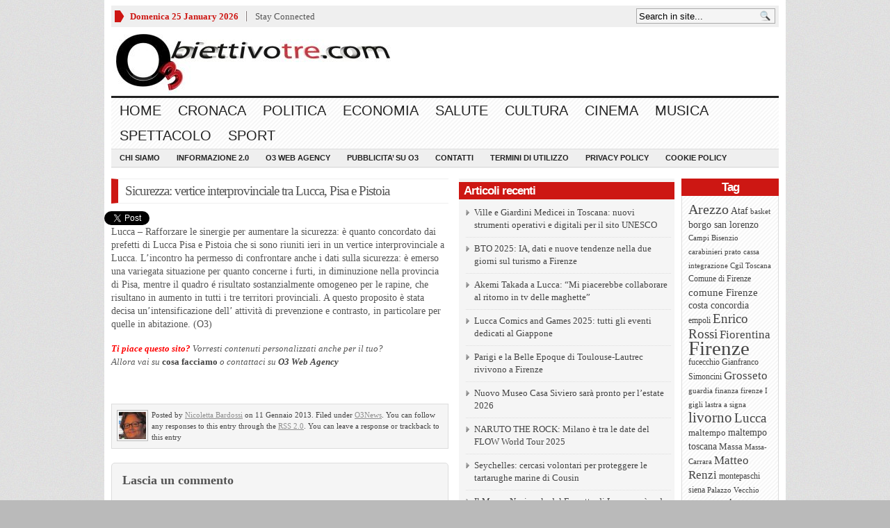

--- FILE ---
content_type: text/html; charset=UTF-8
request_url: https://www.obiettivotre.com/ultima-ora/sicurezza-vertice-interprovinciale-tra-lucca-pisa-e-pistoia/
body_size: 21215
content:
<!DOCTYPE html PUBLIC "-//W3C//DTD XHTML 1.0 Transitional//EN" "http://www.w3.org/TR/xhtml1/DTD/xhtml1-transitional.dtd">
<html xmlns="http://www.w3.org/1999/xhtml">
<head profile="http://gmpg.org/xfn/11">

<meta property="twitter:account_id" content="4503599630123072" />

<meta http-equiv="Content-Type" content="text/html; charset=UTF-8" />

	
<title>Sicurezza: vertice interprovinciale tra Lucca, Pisa e Pistoia - ObiettivoTre | ObiettivoTre</title>

	<link rel="stylesheet" type="text/css" media="all" href="https://www.obiettivotre.com/wp-content/themes/_wpnewspaper/style.css" />
	
	<link rel="alternate" type="application/rss+xml" title="RSS 2.0" href="http://feeds.feedburner.com/ObiettivoTre" />	
	<link rel="pingback" href="" />

	
<!-- MapPress Easy Google Maps Version:2.95.3 (https://www.mappresspro.com) -->
<meta name='robots' content='index, follow, max-image-preview:large, max-snippet:-1, max-video-preview:-1' />
	<style>img:is([sizes="auto" i], [sizes^="auto," i]) { contain-intrinsic-size: 3000px 1500px }</style>
	<!-- Start cookieyes banner --> <script id="cookieyes" type="text/javascript" src="https://cdn-cookieyes.com/client_data/2a71e0ca332973772be81ca9/script.js"></script> <!-- End cookieyes banner -->	

	<!-- This site is optimized with the Yoast SEO plugin v26.7 - https://yoast.com/wordpress/plugins/seo/ -->
	<meta name="description" content="Lucca – Rafforzare le sinergie per aumentare la sicurezza: è quanto concordato dai prefetti di Lucca Pisa e Pistoia che si sono riuniti ieri in un vertice" />
	<link rel="canonical" href="https://www.obiettivotre.com/ultima-ora/sicurezza-vertice-interprovinciale-tra-lucca-pisa-e-pistoia/" />
	<meta property="og:locale" content="it_IT" />
	<meta property="og:type" content="article" />
	<meta property="og:title" content="Sicurezza: vertice interprovinciale tra Lucca, Pisa e Pistoia - ObiettivoTre" />
	<meta property="og:description" content="Lucca – Rafforzare le sinergie per aumentare la sicurezza: è quanto concordato dai prefetti di Lucca Pisa e Pistoia che si sono riuniti ieri in un vertice" />
	<meta property="og:url" content="https://www.obiettivotre.com/ultima-ora/sicurezza-vertice-interprovinciale-tra-lucca-pisa-e-pistoia/" />
	<meta property="og:site_name" content="ObiettivoTre" />
	<meta property="article:publisher" content="https://www.facebook.com/ObiettivoTre" />
	<meta property="article:author" content="https://www.facebook.com/nico.bardossi" />
	<meta property="article:published_time" content="2013-01-11T10:21:31+00:00" />
	<meta property="og:image" content="https://www.obiettivotre.com/wp-content/uploads/2012/02/logo_obiettivo_sito.jpg" />
	<meta property="og:image:width" content="240" />
	<meta property="og:image:height" content="99" />
	<meta property="og:image:type" content="image/jpeg" />
	<meta name="author" content="Nicoletta Bardossi" />
	<meta name="twitter:card" content="summary_large_image" />
	<meta name="twitter:creator" content="@nicolebardossi" />
	<meta name="twitter:site" content="@Obiettivotre" />
	<meta name="twitter:label1" content="Scritto da" />
	<meta name="twitter:data1" content="Nicoletta Bardossi" />
	<script type="application/ld+json" class="yoast-schema-graph">{"@context":"https://schema.org","@graph":[{"@type":"Article","@id":"https://www.obiettivotre.com/ultima-ora/sicurezza-vertice-interprovinciale-tra-lucca-pisa-e-pistoia/#article","isPartOf":{"@id":"https://www.obiettivotre.com/ultima-ora/sicurezza-vertice-interprovinciale-tra-lucca-pisa-e-pistoia/"},"author":{"name":"Nicoletta Bardossi","@id":"https://www.obiettivotre.com/#/schema/person/c0d2b1f65e134af6fdce885ca5281f19"},"headline":"Sicurezza: vertice interprovinciale tra Lucca, Pisa e Pistoia","datePublished":"2013-01-11T10:21:31+00:00","mainEntityOfPage":{"@id":"https://www.obiettivotre.com/ultima-ora/sicurezza-vertice-interprovinciale-tra-lucca-pisa-e-pistoia/"},"wordCount":101,"commentCount":0,"publisher":{"@id":"https://www.obiettivotre.com/#organization"},"keywords":["sicurezza lucca","sicurezza pisa","sicurezza pistoia","vertice interprovinciale"],"articleSection":["O3News"],"inLanguage":"it-IT","potentialAction":[{"@type":"CommentAction","name":"Comment","target":["https://www.obiettivotre.com/ultima-ora/sicurezza-vertice-interprovinciale-tra-lucca-pisa-e-pistoia/#respond"]}]},{"@type":"WebPage","@id":"https://www.obiettivotre.com/ultima-ora/sicurezza-vertice-interprovinciale-tra-lucca-pisa-e-pistoia/","url":"https://www.obiettivotre.com/ultima-ora/sicurezza-vertice-interprovinciale-tra-lucca-pisa-e-pistoia/","name":"Sicurezza: vertice interprovinciale tra Lucca, Pisa e Pistoia - ObiettivoTre","isPartOf":{"@id":"https://www.obiettivotre.com/#website"},"datePublished":"2013-01-11T10:21:31+00:00","description":"Lucca – Rafforzare le sinergie per aumentare la sicurezza: è quanto concordato dai prefetti di Lucca Pisa e Pistoia che si sono riuniti ieri in un vertice","breadcrumb":{"@id":"https://www.obiettivotre.com/ultima-ora/sicurezza-vertice-interprovinciale-tra-lucca-pisa-e-pistoia/#breadcrumb"},"inLanguage":"it-IT","potentialAction":[{"@type":"ReadAction","target":["https://www.obiettivotre.com/ultima-ora/sicurezza-vertice-interprovinciale-tra-lucca-pisa-e-pistoia/"]}]},{"@type":"BreadcrumbList","@id":"https://www.obiettivotre.com/ultima-ora/sicurezza-vertice-interprovinciale-tra-lucca-pisa-e-pistoia/#breadcrumb","itemListElement":[{"@type":"ListItem","position":1,"name":"Home","item":"https://www.obiettivotre.com/"},{"@type":"ListItem","position":2,"name":"Sicurezza: vertice interprovinciale tra Lucca, Pisa e Pistoia"}]},{"@type":"WebSite","@id":"https://www.obiettivotre.com/#website","url":"https://www.obiettivotre.com/","name":"ObiettivoTre","description":"Notizie, video e informazione a 360&deg; dalla Toscana","publisher":{"@id":"https://www.obiettivotre.com/#organization"},"potentialAction":[{"@type":"SearchAction","target":{"@type":"EntryPoint","urlTemplate":"https://www.obiettivotre.com/?s={search_term_string}"},"query-input":{"@type":"PropertyValueSpecification","valueRequired":true,"valueName":"search_term_string"}}],"inLanguage":"it-IT"},{"@type":"Organization","@id":"https://www.obiettivotre.com/#organization","name":"Obiettivotre","url":"https://www.obiettivotre.com/","logo":{"@type":"ImageObject","inLanguage":"it-IT","@id":"https://www.obiettivotre.com/#/schema/logo/image/","url":"http://www.obiettivotre.com/wp-content/uploads/2012/02/logo_obiettivo_sito.jpg","contentUrl":"http://www.obiettivotre.com/wp-content/uploads/2012/02/logo_obiettivo_sito.jpg","width":"240","height":"99","caption":"Obiettivotre"},"image":{"@id":"https://www.obiettivotre.com/#/schema/logo/image/"},"sameAs":["https://www.facebook.com/ObiettivoTre","https://x.com/Obiettivotre"]},{"@type":"Person","@id":"https://www.obiettivotre.com/#/schema/person/c0d2b1f65e134af6fdce885ca5281f19","name":"Nicoletta Bardossi","image":{"@type":"ImageObject","inLanguage":"it-IT","@id":"https://www.obiettivotre.com/#/schema/person/image/","url":"https://secure.gravatar.com/avatar/b1fa9770651c752ac0f112366a3d47ed9ffbfa97a37c1f708bde80aebcdb99d7?s=96&d=identicon&r=g","contentUrl":"https://secure.gravatar.com/avatar/b1fa9770651c752ac0f112366a3d47ed9ffbfa97a37c1f708bde80aebcdb99d7?s=96&d=identicon&r=g","caption":"Nicoletta Bardossi"},"description":"Giornalista. Socia fondatrice di ObiettivoTre. Mi piace leggere, fotografare, l'arte e il design: sempre alla ricerca di una storia da raccontare o da ascoltare ;)","sameAs":["https://it.gravatar.com/nicolettabardossi","https://www.facebook.com/nico.bardossi","http://it.linkedin.com/pub/nicoletta-bardossi/24/aa2/565","https://x.com/nicolebardossi"],"url":"https://www.obiettivotre.com/author/nicoletta-bardossi/"}]}</script>
	<!-- / Yoast SEO plugin. -->


<link rel="alternate" type="application/rss+xml" title="ObiettivoTre &raquo; Feed" href="https://www.obiettivotre.com/feed/" />
<link rel="alternate" type="application/rss+xml" title="ObiettivoTre &raquo; Feed dei commenti" href="https://www.obiettivotre.com/comments/feed/" />
<link rel="alternate" type="application/rss+xml" title="ObiettivoTre &raquo; Sicurezza: vertice interprovinciale tra Lucca, Pisa e Pistoia Feed dei commenti" href="https://www.obiettivotre.com/ultima-ora/sicurezza-vertice-interprovinciale-tra-lucca-pisa-e-pistoia/feed/" />
<script type="text/javascript">
/* <![CDATA[ */
window._wpemojiSettings = {"baseUrl":"https:\/\/s.w.org\/images\/core\/emoji\/16.0.1\/72x72\/","ext":".png","svgUrl":"https:\/\/s.w.org\/images\/core\/emoji\/16.0.1\/svg\/","svgExt":".svg","source":{"concatemoji":"https:\/\/www.obiettivotre.com\/wp-includes\/js\/wp-emoji-release.min.js?ver=6.8.3"}};
/*! This file is auto-generated */
!function(s,n){var o,i,e;function c(e){try{var t={supportTests:e,timestamp:(new Date).valueOf()};sessionStorage.setItem(o,JSON.stringify(t))}catch(e){}}function p(e,t,n){e.clearRect(0,0,e.canvas.width,e.canvas.height),e.fillText(t,0,0);var t=new Uint32Array(e.getImageData(0,0,e.canvas.width,e.canvas.height).data),a=(e.clearRect(0,0,e.canvas.width,e.canvas.height),e.fillText(n,0,0),new Uint32Array(e.getImageData(0,0,e.canvas.width,e.canvas.height).data));return t.every(function(e,t){return e===a[t]})}function u(e,t){e.clearRect(0,0,e.canvas.width,e.canvas.height),e.fillText(t,0,0);for(var n=e.getImageData(16,16,1,1),a=0;a<n.data.length;a++)if(0!==n.data[a])return!1;return!0}function f(e,t,n,a){switch(t){case"flag":return n(e,"\ud83c\udff3\ufe0f\u200d\u26a7\ufe0f","\ud83c\udff3\ufe0f\u200b\u26a7\ufe0f")?!1:!n(e,"\ud83c\udde8\ud83c\uddf6","\ud83c\udde8\u200b\ud83c\uddf6")&&!n(e,"\ud83c\udff4\udb40\udc67\udb40\udc62\udb40\udc65\udb40\udc6e\udb40\udc67\udb40\udc7f","\ud83c\udff4\u200b\udb40\udc67\u200b\udb40\udc62\u200b\udb40\udc65\u200b\udb40\udc6e\u200b\udb40\udc67\u200b\udb40\udc7f");case"emoji":return!a(e,"\ud83e\udedf")}return!1}function g(e,t,n,a){var r="undefined"!=typeof WorkerGlobalScope&&self instanceof WorkerGlobalScope?new OffscreenCanvas(300,150):s.createElement("canvas"),o=r.getContext("2d",{willReadFrequently:!0}),i=(o.textBaseline="top",o.font="600 32px Arial",{});return e.forEach(function(e){i[e]=t(o,e,n,a)}),i}function t(e){var t=s.createElement("script");t.src=e,t.defer=!0,s.head.appendChild(t)}"undefined"!=typeof Promise&&(o="wpEmojiSettingsSupports",i=["flag","emoji"],n.supports={everything:!0,everythingExceptFlag:!0},e=new Promise(function(e){s.addEventListener("DOMContentLoaded",e,{once:!0})}),new Promise(function(t){var n=function(){try{var e=JSON.parse(sessionStorage.getItem(o));if("object"==typeof e&&"number"==typeof e.timestamp&&(new Date).valueOf()<e.timestamp+604800&&"object"==typeof e.supportTests)return e.supportTests}catch(e){}return null}();if(!n){if("undefined"!=typeof Worker&&"undefined"!=typeof OffscreenCanvas&&"undefined"!=typeof URL&&URL.createObjectURL&&"undefined"!=typeof Blob)try{var e="postMessage("+g.toString()+"("+[JSON.stringify(i),f.toString(),p.toString(),u.toString()].join(",")+"));",a=new Blob([e],{type:"text/javascript"}),r=new Worker(URL.createObjectURL(a),{name:"wpTestEmojiSupports"});return void(r.onmessage=function(e){c(n=e.data),r.terminate(),t(n)})}catch(e){}c(n=g(i,f,p,u))}t(n)}).then(function(e){for(var t in e)n.supports[t]=e[t],n.supports.everything=n.supports.everything&&n.supports[t],"flag"!==t&&(n.supports.everythingExceptFlag=n.supports.everythingExceptFlag&&n.supports[t]);n.supports.everythingExceptFlag=n.supports.everythingExceptFlag&&!n.supports.flag,n.DOMReady=!1,n.readyCallback=function(){n.DOMReady=!0}}).then(function(){return e}).then(function(){var e;n.supports.everything||(n.readyCallback(),(e=n.source||{}).concatemoji?t(e.concatemoji):e.wpemoji&&e.twemoji&&(t(e.twemoji),t(e.wpemoji)))}))}((window,document),window._wpemojiSettings);
/* ]]> */
</script>
<style id='wp-emoji-styles-inline-css' type='text/css'>

	img.wp-smiley, img.emoji {
		display: inline !important;
		border: none !important;
		box-shadow: none !important;
		height: 1em !important;
		width: 1em !important;
		margin: 0 0.07em !important;
		vertical-align: -0.1em !important;
		background: none !important;
		padding: 0 !important;
	}
</style>
<link rel='stylesheet' id='wp-block-library-css' href='https://www.obiettivotre.com/wp-includes/css/dist/block-library/style.min.css?ver=6.8.3' type='text/css' media='all' />
<style id='classic-theme-styles-inline-css' type='text/css'>
/*! This file is auto-generated */
.wp-block-button__link{color:#fff;background-color:#32373c;border-radius:9999px;box-shadow:none;text-decoration:none;padding:calc(.667em + 2px) calc(1.333em + 2px);font-size:1.125em}.wp-block-file__button{background:#32373c;color:#fff;text-decoration:none}
</style>
<link rel='stylesheet' id='mappress-leaflet-css' href='https://www.obiettivotre.com/wp-content/plugins/mappress-google-maps-for-wordpress/lib/leaflet/leaflet.css?ver=1.7.1' type='text/css' media='all' />
<link rel='stylesheet' id='mappress-css' href='https://www.obiettivotre.com/wp-content/plugins/mappress-google-maps-for-wordpress/css/mappress.css?ver=2.95.3' type='text/css' media='all' />
<style id='global-styles-inline-css' type='text/css'>
:root{--wp--preset--aspect-ratio--square: 1;--wp--preset--aspect-ratio--4-3: 4/3;--wp--preset--aspect-ratio--3-4: 3/4;--wp--preset--aspect-ratio--3-2: 3/2;--wp--preset--aspect-ratio--2-3: 2/3;--wp--preset--aspect-ratio--16-9: 16/9;--wp--preset--aspect-ratio--9-16: 9/16;--wp--preset--color--black: #000000;--wp--preset--color--cyan-bluish-gray: #abb8c3;--wp--preset--color--white: #ffffff;--wp--preset--color--pale-pink: #f78da7;--wp--preset--color--vivid-red: #cf2e2e;--wp--preset--color--luminous-vivid-orange: #ff6900;--wp--preset--color--luminous-vivid-amber: #fcb900;--wp--preset--color--light-green-cyan: #7bdcb5;--wp--preset--color--vivid-green-cyan: #00d084;--wp--preset--color--pale-cyan-blue: #8ed1fc;--wp--preset--color--vivid-cyan-blue: #0693e3;--wp--preset--color--vivid-purple: #9b51e0;--wp--preset--gradient--vivid-cyan-blue-to-vivid-purple: linear-gradient(135deg,rgba(6,147,227,1) 0%,rgb(155,81,224) 100%);--wp--preset--gradient--light-green-cyan-to-vivid-green-cyan: linear-gradient(135deg,rgb(122,220,180) 0%,rgb(0,208,130) 100%);--wp--preset--gradient--luminous-vivid-amber-to-luminous-vivid-orange: linear-gradient(135deg,rgba(252,185,0,1) 0%,rgba(255,105,0,1) 100%);--wp--preset--gradient--luminous-vivid-orange-to-vivid-red: linear-gradient(135deg,rgba(255,105,0,1) 0%,rgb(207,46,46) 100%);--wp--preset--gradient--very-light-gray-to-cyan-bluish-gray: linear-gradient(135deg,rgb(238,238,238) 0%,rgb(169,184,195) 100%);--wp--preset--gradient--cool-to-warm-spectrum: linear-gradient(135deg,rgb(74,234,220) 0%,rgb(151,120,209) 20%,rgb(207,42,186) 40%,rgb(238,44,130) 60%,rgb(251,105,98) 80%,rgb(254,248,76) 100%);--wp--preset--gradient--blush-light-purple: linear-gradient(135deg,rgb(255,206,236) 0%,rgb(152,150,240) 100%);--wp--preset--gradient--blush-bordeaux: linear-gradient(135deg,rgb(254,205,165) 0%,rgb(254,45,45) 50%,rgb(107,0,62) 100%);--wp--preset--gradient--luminous-dusk: linear-gradient(135deg,rgb(255,203,112) 0%,rgb(199,81,192) 50%,rgb(65,88,208) 100%);--wp--preset--gradient--pale-ocean: linear-gradient(135deg,rgb(255,245,203) 0%,rgb(182,227,212) 50%,rgb(51,167,181) 100%);--wp--preset--gradient--electric-grass: linear-gradient(135deg,rgb(202,248,128) 0%,rgb(113,206,126) 100%);--wp--preset--gradient--midnight: linear-gradient(135deg,rgb(2,3,129) 0%,rgb(40,116,252) 100%);--wp--preset--font-size--small: 13px;--wp--preset--font-size--medium: 20px;--wp--preset--font-size--large: 36px;--wp--preset--font-size--x-large: 42px;--wp--preset--spacing--20: 0.44rem;--wp--preset--spacing--30: 0.67rem;--wp--preset--spacing--40: 1rem;--wp--preset--spacing--50: 1.5rem;--wp--preset--spacing--60: 2.25rem;--wp--preset--spacing--70: 3.38rem;--wp--preset--spacing--80: 5.06rem;--wp--preset--shadow--natural: 6px 6px 9px rgba(0, 0, 0, 0.2);--wp--preset--shadow--deep: 12px 12px 50px rgba(0, 0, 0, 0.4);--wp--preset--shadow--sharp: 6px 6px 0px rgba(0, 0, 0, 0.2);--wp--preset--shadow--outlined: 6px 6px 0px -3px rgba(255, 255, 255, 1), 6px 6px rgba(0, 0, 0, 1);--wp--preset--shadow--crisp: 6px 6px 0px rgba(0, 0, 0, 1);}:where(.is-layout-flex){gap: 0.5em;}:where(.is-layout-grid){gap: 0.5em;}body .is-layout-flex{display: flex;}.is-layout-flex{flex-wrap: wrap;align-items: center;}.is-layout-flex > :is(*, div){margin: 0;}body .is-layout-grid{display: grid;}.is-layout-grid > :is(*, div){margin: 0;}:where(.wp-block-columns.is-layout-flex){gap: 2em;}:where(.wp-block-columns.is-layout-grid){gap: 2em;}:where(.wp-block-post-template.is-layout-flex){gap: 1.25em;}:where(.wp-block-post-template.is-layout-grid){gap: 1.25em;}.has-black-color{color: var(--wp--preset--color--black) !important;}.has-cyan-bluish-gray-color{color: var(--wp--preset--color--cyan-bluish-gray) !important;}.has-white-color{color: var(--wp--preset--color--white) !important;}.has-pale-pink-color{color: var(--wp--preset--color--pale-pink) !important;}.has-vivid-red-color{color: var(--wp--preset--color--vivid-red) !important;}.has-luminous-vivid-orange-color{color: var(--wp--preset--color--luminous-vivid-orange) !important;}.has-luminous-vivid-amber-color{color: var(--wp--preset--color--luminous-vivid-amber) !important;}.has-light-green-cyan-color{color: var(--wp--preset--color--light-green-cyan) !important;}.has-vivid-green-cyan-color{color: var(--wp--preset--color--vivid-green-cyan) !important;}.has-pale-cyan-blue-color{color: var(--wp--preset--color--pale-cyan-blue) !important;}.has-vivid-cyan-blue-color{color: var(--wp--preset--color--vivid-cyan-blue) !important;}.has-vivid-purple-color{color: var(--wp--preset--color--vivid-purple) !important;}.has-black-background-color{background-color: var(--wp--preset--color--black) !important;}.has-cyan-bluish-gray-background-color{background-color: var(--wp--preset--color--cyan-bluish-gray) !important;}.has-white-background-color{background-color: var(--wp--preset--color--white) !important;}.has-pale-pink-background-color{background-color: var(--wp--preset--color--pale-pink) !important;}.has-vivid-red-background-color{background-color: var(--wp--preset--color--vivid-red) !important;}.has-luminous-vivid-orange-background-color{background-color: var(--wp--preset--color--luminous-vivid-orange) !important;}.has-luminous-vivid-amber-background-color{background-color: var(--wp--preset--color--luminous-vivid-amber) !important;}.has-light-green-cyan-background-color{background-color: var(--wp--preset--color--light-green-cyan) !important;}.has-vivid-green-cyan-background-color{background-color: var(--wp--preset--color--vivid-green-cyan) !important;}.has-pale-cyan-blue-background-color{background-color: var(--wp--preset--color--pale-cyan-blue) !important;}.has-vivid-cyan-blue-background-color{background-color: var(--wp--preset--color--vivid-cyan-blue) !important;}.has-vivid-purple-background-color{background-color: var(--wp--preset--color--vivid-purple) !important;}.has-black-border-color{border-color: var(--wp--preset--color--black) !important;}.has-cyan-bluish-gray-border-color{border-color: var(--wp--preset--color--cyan-bluish-gray) !important;}.has-white-border-color{border-color: var(--wp--preset--color--white) !important;}.has-pale-pink-border-color{border-color: var(--wp--preset--color--pale-pink) !important;}.has-vivid-red-border-color{border-color: var(--wp--preset--color--vivid-red) !important;}.has-luminous-vivid-orange-border-color{border-color: var(--wp--preset--color--luminous-vivid-orange) !important;}.has-luminous-vivid-amber-border-color{border-color: var(--wp--preset--color--luminous-vivid-amber) !important;}.has-light-green-cyan-border-color{border-color: var(--wp--preset--color--light-green-cyan) !important;}.has-vivid-green-cyan-border-color{border-color: var(--wp--preset--color--vivid-green-cyan) !important;}.has-pale-cyan-blue-border-color{border-color: var(--wp--preset--color--pale-cyan-blue) !important;}.has-vivid-cyan-blue-border-color{border-color: var(--wp--preset--color--vivid-cyan-blue) !important;}.has-vivid-purple-border-color{border-color: var(--wp--preset--color--vivid-purple) !important;}.has-vivid-cyan-blue-to-vivid-purple-gradient-background{background: var(--wp--preset--gradient--vivid-cyan-blue-to-vivid-purple) !important;}.has-light-green-cyan-to-vivid-green-cyan-gradient-background{background: var(--wp--preset--gradient--light-green-cyan-to-vivid-green-cyan) !important;}.has-luminous-vivid-amber-to-luminous-vivid-orange-gradient-background{background: var(--wp--preset--gradient--luminous-vivid-amber-to-luminous-vivid-orange) !important;}.has-luminous-vivid-orange-to-vivid-red-gradient-background{background: var(--wp--preset--gradient--luminous-vivid-orange-to-vivid-red) !important;}.has-very-light-gray-to-cyan-bluish-gray-gradient-background{background: var(--wp--preset--gradient--very-light-gray-to-cyan-bluish-gray) !important;}.has-cool-to-warm-spectrum-gradient-background{background: var(--wp--preset--gradient--cool-to-warm-spectrum) !important;}.has-blush-light-purple-gradient-background{background: var(--wp--preset--gradient--blush-light-purple) !important;}.has-blush-bordeaux-gradient-background{background: var(--wp--preset--gradient--blush-bordeaux) !important;}.has-luminous-dusk-gradient-background{background: var(--wp--preset--gradient--luminous-dusk) !important;}.has-pale-ocean-gradient-background{background: var(--wp--preset--gradient--pale-ocean) !important;}.has-electric-grass-gradient-background{background: var(--wp--preset--gradient--electric-grass) !important;}.has-midnight-gradient-background{background: var(--wp--preset--gradient--midnight) !important;}.has-small-font-size{font-size: var(--wp--preset--font-size--small) !important;}.has-medium-font-size{font-size: var(--wp--preset--font-size--medium) !important;}.has-large-font-size{font-size: var(--wp--preset--font-size--large) !important;}.has-x-large-font-size{font-size: var(--wp--preset--font-size--x-large) !important;}
:where(.wp-block-post-template.is-layout-flex){gap: 1.25em;}:where(.wp-block-post-template.is-layout-grid){gap: 1.25em;}
:where(.wp-block-columns.is-layout-flex){gap: 2em;}:where(.wp-block-columns.is-layout-grid){gap: 2em;}
:root :where(.wp-block-pullquote){font-size: 1.5em;line-height: 1.6;}
</style>
<link rel='stylesheet' id='gabfire-widget-css-css' href='https://www.obiettivotre.com/wp-content/plugins/gabfire-widget-pack/css/style.css?ver=6.8.3' type='text/css' media='all' />
<script type="text/javascript" src="https://www.obiettivotre.com/wp-includes/js/jquery/jquery.min.js?ver=3.7.1" id="jquery-core-js"></script>
<script type="text/javascript" src="https://www.obiettivotre.com/wp-includes/js/jquery/jquery-migrate.min.js?ver=3.4.1" id="jquery-migrate-js"></script>
<script type="text/javascript" src="https://www.obiettivotre.com/wp-content/themes/_wpnewspaper/inc/js/jquery.cycle.all.min.js?ver=6.8.3" id="jcycle-js"></script>
<script type="text/javascript" src="https://www.obiettivotre.com/wp-content/themes/_wpnewspaper/inc/js/slides.min.jquery.js?ver=6.8.3" id="slides.min-js"></script>
<script type="text/javascript" src="https://www.obiettivotre.com/wp-content/themes/_wpnewspaper/inc/js/jquery.tools.min.js?ver=6.8.3" id="jquerytools-js"></script>
<script type="text/javascript" src="https://www.obiettivotre.com/wp-content/themes/_wpnewspaper/inc/js/flowplayer/flowplayer-3.2.6.min.js?ver=6.8.3" id="flowplayer-js"></script>
<script type="text/javascript" src="https://www.obiettivotre.com/wp-content/themes/_wpnewspaper/inc/js/superfish-1.4.8.js?ver=6.8.3" id="superfish-js"></script>
<link rel="https://api.w.org/" href="https://www.obiettivotre.com/wp-json/" /><link rel="alternate" title="JSON" type="application/json" href="https://www.obiettivotre.com/wp-json/wp/v2/posts/99545" /><link rel="EditURI" type="application/rsd+xml" title="RSD" href="https://www.obiettivotre.com/xmlrpc.php?rsd" />
<meta name="generator" content="WordPress 6.8.3" />
<link rel='shortlink' href='https://www.obiettivotre.com/?p=99545' />
<link rel="alternate" title="oEmbed (JSON)" type="application/json+oembed" href="https://www.obiettivotre.com/wp-json/oembed/1.0/embed?url=https%3A%2F%2Fwww.obiettivotre.com%2Fultima-ora%2Fsicurezza-vertice-interprovinciale-tra-lucca-pisa-e-pistoia%2F" />
<link rel="alternate" title="oEmbed (XML)" type="text/xml+oembed" href="https://www.obiettivotre.com/wp-json/oembed/1.0/embed?url=https%3A%2F%2Fwww.obiettivotre.com%2Fultima-ora%2Fsicurezza-vertice-interprovinciale-tra-lucca-pisa-e-pistoia%2F&#038;format=xml" />
<style data-context="foundation-flickity-css">/*! Flickity v2.0.2
http://flickity.metafizzy.co
---------------------------------------------- */.flickity-enabled{position:relative}.flickity-enabled:focus{outline:0}.flickity-viewport{overflow:hidden;position:relative;height:100%}.flickity-slider{position:absolute;width:100%;height:100%}.flickity-enabled.is-draggable{-webkit-tap-highlight-color:transparent;tap-highlight-color:transparent;-webkit-user-select:none;-moz-user-select:none;-ms-user-select:none;user-select:none}.flickity-enabled.is-draggable .flickity-viewport{cursor:move;cursor:-webkit-grab;cursor:grab}.flickity-enabled.is-draggable .flickity-viewport.is-pointer-down{cursor:-webkit-grabbing;cursor:grabbing}.flickity-prev-next-button{position:absolute;top:50%;width:44px;height:44px;border:none;border-radius:50%;background:#fff;background:hsla(0,0%,100%,.75);cursor:pointer;-webkit-transform:translateY(-50%);transform:translateY(-50%)}.flickity-prev-next-button:hover{background:#fff}.flickity-prev-next-button:focus{outline:0;box-shadow:0 0 0 5px #09f}.flickity-prev-next-button:active{opacity:.6}.flickity-prev-next-button.previous{left:10px}.flickity-prev-next-button.next{right:10px}.flickity-rtl .flickity-prev-next-button.previous{left:auto;right:10px}.flickity-rtl .flickity-prev-next-button.next{right:auto;left:10px}.flickity-prev-next-button:disabled{opacity:.3;cursor:auto}.flickity-prev-next-button svg{position:absolute;left:20%;top:20%;width:60%;height:60%}.flickity-prev-next-button .arrow{fill:#333}.flickity-page-dots{position:absolute;width:100%;bottom:-25px;padding:0;margin:0;list-style:none;text-align:center;line-height:1}.flickity-rtl .flickity-page-dots{direction:rtl}.flickity-page-dots .dot{display:inline-block;width:10px;height:10px;margin:0 8px;background:#333;border-radius:50%;opacity:.25;cursor:pointer}.flickity-page-dots .dot.is-selected{opacity:1}</style><style data-context="foundation-slideout-css">.slideout-menu{position:fixed;left:0;top:0;bottom:0;right:auto;z-index:0;width:256px;overflow-y:auto;-webkit-overflow-scrolling:touch;display:none}.slideout-menu.pushit-right{left:auto;right:0}.slideout-panel{position:relative;z-index:1;will-change:transform}.slideout-open,.slideout-open .slideout-panel,.slideout-open body{overflow:hidden}.slideout-open .slideout-menu{display:block}.pushit{display:none}</style><link href="https://www.obiettivotre.com/wp-content/themes/_wpnewspaper/styles/default.css" rel="stylesheet" type="text/css" />

	<script type='text/javascript'>
	(function($) {
		$(document).ready(function() {

			//$('a[href=#top]').click(function(){	$('html, body').animate({scrollTop:0}, 'slow');	return false; });

			/* $("a[rel=gab_gallery]").fancybox({
			'transitionIn'		: 'none',
			'transitionOut'		: 'none',
			'titlePosition' 	: 'over',
			'titleFormat'       : function(title, currentArray, currentIndex, currentOpts) {
				return '<span id="fancybox-title-over">' + title  +'</span>';
			}
			});

			$(".show").fancybox({
				'titleShow'     : 'false',
				'transitionIn'      : 'fade',
				'transitionOut'     : 'fade'
			});

			$(".iframe").fancybox({
				'width'	: '75%',
				'height' : '75%',
				'autoScale'     	: false,
				'transitionIn'		: 'none',
				'transitionOut'		: 'none',
				'type'				: 'iframe'
			});					 */

			$('#featured-slider .fea-slides').cycle({
				pauseOnPagerHover: 1,
				prev:   '.fea_prev',
				next:   '.fea_next',
				pauseOnPagerHover: 1,
				fx:     'fade',
				timeout: '5',
				speed: '1',
				pager:  '#featured-nav',
				pagerAnchorBuilder: function(idx, slide) {
					// return selector string for existing anchor
					return '#featured-nav li:eq(' + idx + ') a';
				}
			});

			$('#video-slider .fea-slides').cycle({
				pauseOnPagerHover: 1,
				prev:   '.vid_prev',
				next:   '.vid_next',
				pager:  '#vid-nav',
				fx:     'fade',
				timeout: 0
			});

			$('#mid-slider .fea-slides').cycle({
				fx:     'fade',
				timeout: 0,
				prev:   '.media_prev',
				next:   '.media_next',
				pauseOnPagerHover: 1,
				pager:  '#mid-slider-pagination',
				pagerAnchorBuilder: function(idx, slide) {
					// return selector string for existing anchor
					return '#mid-slider-pagination li:eq(' + idx + ') a';
				}
			});

			$('#slides').slides({
								autoHeight: true
			});

			$("ul.tabs").tabs("div.panes > div");
			$("ul.sc_tabs").tabs("div.sc_tabs-content > div");
		});
	})(jQuery);
	</script>
<style type="text/css">.recentcomments a{display:inline !important;padding:0 !important;margin:0 !important;}</style><link rel="shortcut icon" href="https://www.obiettivotre.com/wp-content/uploads/2013/09/obiettivotre.jpg"/>
<script>
  (function(i,s,o,g,r,a,m){i['GoogleAnalyticsObject']=r;i[r]=i[r]||function(){
  (i[r].q=i[r].q||[]).push(arguments)},i[r].l=1*new Date();a=s.createElement(o),
  m=s.getElementsByTagName(o)[0];a.async=1;a.src=g;m.parentNode.insertBefore(a,m)
  })(window,document,'script','//www.google-analytics.com/analytics.js','ga');

  ga('create', 'UA-12309032-1', 'auto');
  ga('require', 'displayfeatures');
  ga('set', 'anonymizeIp', true);
  ga('send', 'pageview');

</script>
<!-- Google tag (gtag.js) -->
<script src="https://www.googletagmanager.com/gtag/js?id=G-PQTSVNMKME"></script>
<script>
  window.dataLayer = window.dataLayer || [];
  function gtag(){dataLayer.push(arguments);}
  gtag('js', new Date());

  gtag('config', 'G-PQTSVNMKME');
</script>
<style type="text/css" id="custom-background-css">
body.custom-background { background-color: #bababa; }
</style>
	<style>.ios7.web-app-mode.has-fixed header{ background-color: rgba(82,104,115,.88);}</style>	
	
		
	
		
	<!--[if lte IE 8]>
		<style type="text/css" media="screen">
			#gab_gallery .apple_overlay {border:1px solid #aaa;}
		</style>
	<![endif]-->	

<meta name="verification" content="8f3a59706d67a9ddb3c642cb9bf95399" />

</head>

<body class="wp-singular post-template-default single single-post postid-99545 single-format-standard custom-background wp-theme-_wpnewspaper">


<div class="wrapper">
	<div id="masthead">
		<ul class="mastheadnav dropdown">
						
				<li class="date">
					<script type="text/javascript">
						<!--
						var mydate=new Date()
						var year=mydate.getYear()
						if (year < 1000)
						year+=1900
						var day=mydate.getDay()
						var month=mydate.getMonth()
						var daym=mydate.getDate()
						if (daym<10)
						daym="0"+daym
						var dayarray=new Array("Domenica","Lunedi","Martedi","Mercoledi","Thursday","Friday","Saturday")
						var montharray=new Array("January","February","March","April","May","June","July","August","September","October","November","December")
						document.write(""+dayarray[day]+" "+daym+" "+montharray[month]+"  "+year+"")
						// -->
					</script>
				</li>
				<li><a class="show" href="#sconnected">Stay Connected</a></li>			
					</ul>
		<div class="hide">
			<div id="sconnected"> 
				<div id="search-2" class="widget widget_search"><div class="widgetinner"><form class="gab_search_style1" action="https://www.obiettivotre.com/">
	<fieldset>
		<input type="text" id="s" name="s" value="Search in site..." onfocus="if(this.value==this.defaultValue)this.value='';" onblur="if(this.value=='')this.value=this.defaultValue;"/>
		<input type="image" class="submit_style1" src="https://www.obiettivotre.com/wp-content/themes/_wpnewspaper/framework/images/search.png" alt="Search in site..." value="" /> 
	</fieldset>
</form></div></div>

		<div id="recent-posts-2" class="widget widget_recent_entries"><div class="widgetinner">
		<h3 class="widgettitle">Articoli recenti</h3>

		<ul>
											<li>
					<a href="https://www.obiettivotre.com/cultura/ville-e-giardini-medicei-in-toscana-nuovi-strumenti-operativi-e-digitali-per-il-sito-unesco/">Ville e Giardini Medicei in Toscana: nuovi strumenti operativi e digitali per il sito UNESCO</a>
									</li>
											<li>
					<a href="https://www.obiettivotre.com/cronaca/bto-2025-ia-dati-e-nuove-tendenze-nella-due-giorni-sul-turismo-a-firenze/">BTO 2025: IA, dati e nuove tendenze nella due giorni sul turismo a Firenze</a>
									</li>
											<li>
					<a href="https://www.obiettivotre.com/in-primo-piano/akemi-takada-a-lucca-mi-piacerebbe-collaborare-al-ritorno-in-tv-delle-maghette/">Akemi Takada a Lucca: “Mi piacerebbe collaborare al ritorno in tv delle maghette” </a>
									</li>
											<li>
					<a href="https://www.obiettivotre.com/cultura/lucca-comics-and-games-2025-eventi-dedicati-al-giappone/">Lucca Comics and Games 2025: tutti gli eventi dedicati al Giappone</a>
									</li>
											<li>
					<a href="https://www.obiettivotre.com/cultura/parigi-e-la-belle-epoque-di-toulouse-lautrec-rivivono-a-firenze/">Parigi e la Belle Epoque di Toulouse-Lautrec rivivono a Firenze</a>
									</li>
					</ul>

		</div></div>
<div id="recent-comments-2" class="widget widget_recent_comments"><div class="widgetinner"><h3 class="widgettitle">Commenti recenti</h3>
<ul id="recentcomments"><li class="recentcomments"><span class="comment-author-link"><a href="https://it.gravatar.com/nicolettabardossi" class="url" rel="ugc external nofollow">Nicoletta Bardossi</a></span> su <a href="https://www.obiettivotre.com/salute/centrale-di-pre-ospedalizzazione-a-livorno-il-ricovero-passa-da-qui/#comment-660968">Centrale di pre-ospedalizzazione a Livorno: il ricovero passa da qui</a></li><li class="recentcomments"><span class="comment-author-link"><a href="https://it.gravatar.com/nicolettabardossi" class="url" rel="ugc external nofollow">Nicoletta Bardossi</a></span> su <a href="https://www.obiettivotre.com/salute/centrale-di-pre-ospedalizzazione-a-livorno-il-ricovero-passa-da-qui/#comment-660967">Centrale di pre-ospedalizzazione a Livorno: il ricovero passa da qui</a></li><li class="recentcomments"><span class="comment-author-link">Dr. Chiaverini Alessandro</span> su <a href="https://www.obiettivotre.com/salute/centrale-di-pre-ospedalizzazione-a-livorno-il-ricovero-passa-da-qui/#comment-660612">Centrale di pre-ospedalizzazione a Livorno: il ricovero passa da qui</a></li><li class="recentcomments"><span class="comment-author-link">Landi Letizia</span> su <a href="https://www.obiettivotre.com/salute/centrale-di-pre-ospedalizzazione-a-livorno-il-ricovero-passa-da-qui/#comment-660610">Centrale di pre-ospedalizzazione a Livorno: il ricovero passa da qui</a></li><li class="recentcomments"><span class="comment-author-link">Vittorio Fiore architetto</span> su <a href="https://www.obiettivotre.com/in-primo-piano/sting-e-trudie-festa-di-anniversario-a-il-palagio/#comment-659670">Sting e Trudie: festa di anniversario nella tenuta de Il Palagio</a></li></ul></div></div>
<div id="archives-2" class="widget widget_archive"><div class="widgetinner"><h3 class="widgettitle">Archivi</h3>

			<ul>
					<li><a href='https://www.obiettivotre.com/2026/01/'>Gennaio 2026</a></li>
	<li><a href='https://www.obiettivotre.com/2025/11/'>Novembre 2025</a></li>
	<li><a href='https://www.obiettivotre.com/2025/10/'>Ottobre 2025</a></li>
	<li><a href='https://www.obiettivotre.com/2025/09/'>Settembre 2025</a></li>
	<li><a href='https://www.obiettivotre.com/2025/08/'>Agosto 2025</a></li>
	<li><a href='https://www.obiettivotre.com/2025/07/'>Luglio 2025</a></li>
	<li><a href='https://www.obiettivotre.com/2025/06/'>Giugno 2025</a></li>
	<li><a href='https://www.obiettivotre.com/2025/02/'>Febbraio 2025</a></li>
	<li><a href='https://www.obiettivotre.com/2025/01/'>Gennaio 2025</a></li>
	<li><a href='https://www.obiettivotre.com/2024/12/'>Dicembre 2024</a></li>
	<li><a href='https://www.obiettivotre.com/2024/11/'>Novembre 2024</a></li>
	<li><a href='https://www.obiettivotre.com/2024/09/'>Settembre 2024</a></li>
	<li><a href='https://www.obiettivotre.com/2024/07/'>Luglio 2024</a></li>
	<li><a href='https://www.obiettivotre.com/2024/06/'>Giugno 2024</a></li>
	<li><a href='https://www.obiettivotre.com/2024/05/'>Maggio 2024</a></li>
	<li><a href='https://www.obiettivotre.com/2023/11/'>Novembre 2023</a></li>
	<li><a href='https://www.obiettivotre.com/2023/06/'>Giugno 2023</a></li>
	<li><a href='https://www.obiettivotre.com/2023/05/'>Maggio 2023</a></li>
	<li><a href='https://www.obiettivotre.com/2023/01/'>Gennaio 2023</a></li>
	<li><a href='https://www.obiettivotre.com/2022/10/'>Ottobre 2022</a></li>
	<li><a href='https://www.obiettivotre.com/2022/08/'>Agosto 2022</a></li>
	<li><a href='https://www.obiettivotre.com/2022/07/'>Luglio 2022</a></li>
	<li><a href='https://www.obiettivotre.com/2022/06/'>Giugno 2022</a></li>
	<li><a href='https://www.obiettivotre.com/2022/04/'>Aprile 2022</a></li>
	<li><a href='https://www.obiettivotre.com/2021/10/'>Ottobre 2021</a></li>
	<li><a href='https://www.obiettivotre.com/2021/09/'>Settembre 2021</a></li>
	<li><a href='https://www.obiettivotre.com/2021/07/'>Luglio 2021</a></li>
	<li><a href='https://www.obiettivotre.com/2021/06/'>Giugno 2021</a></li>
	<li><a href='https://www.obiettivotre.com/2021/05/'>Maggio 2021</a></li>
	<li><a href='https://www.obiettivotre.com/2021/04/'>Aprile 2021</a></li>
	<li><a href='https://www.obiettivotre.com/2021/03/'>Marzo 2021</a></li>
	<li><a href='https://www.obiettivotre.com/2021/01/'>Gennaio 2021</a></li>
	<li><a href='https://www.obiettivotre.com/2020/10/'>Ottobre 2020</a></li>
	<li><a href='https://www.obiettivotre.com/2020/09/'>Settembre 2020</a></li>
	<li><a href='https://www.obiettivotre.com/2020/07/'>Luglio 2020</a></li>
	<li><a href='https://www.obiettivotre.com/2020/05/'>Maggio 2020</a></li>
	<li><a href='https://www.obiettivotre.com/2020/02/'>Febbraio 2020</a></li>
	<li><a href='https://www.obiettivotre.com/2020/01/'>Gennaio 2020</a></li>
	<li><a href='https://www.obiettivotre.com/2019/12/'>Dicembre 2019</a></li>
	<li><a href='https://www.obiettivotre.com/2019/11/'>Novembre 2019</a></li>
	<li><a href='https://www.obiettivotre.com/2019/10/'>Ottobre 2019</a></li>
	<li><a href='https://www.obiettivotre.com/2019/09/'>Settembre 2019</a></li>
	<li><a href='https://www.obiettivotre.com/2019/07/'>Luglio 2019</a></li>
	<li><a href='https://www.obiettivotre.com/2019/06/'>Giugno 2019</a></li>
	<li><a href='https://www.obiettivotre.com/2019/05/'>Maggio 2019</a></li>
	<li><a href='https://www.obiettivotre.com/2019/04/'>Aprile 2019</a></li>
	<li><a href='https://www.obiettivotre.com/2019/02/'>Febbraio 2019</a></li>
	<li><a href='https://www.obiettivotre.com/2019/01/'>Gennaio 2019</a></li>
	<li><a href='https://www.obiettivotre.com/2018/11/'>Novembre 2018</a></li>
	<li><a href='https://www.obiettivotre.com/2018/10/'>Ottobre 2018</a></li>
	<li><a href='https://www.obiettivotre.com/2018/09/'>Settembre 2018</a></li>
	<li><a href='https://www.obiettivotre.com/2018/07/'>Luglio 2018</a></li>
	<li><a href='https://www.obiettivotre.com/2018/06/'>Giugno 2018</a></li>
	<li><a href='https://www.obiettivotre.com/2018/05/'>Maggio 2018</a></li>
	<li><a href='https://www.obiettivotre.com/2018/04/'>Aprile 2018</a></li>
	<li><a href='https://www.obiettivotre.com/2018/02/'>Febbraio 2018</a></li>
	<li><a href='https://www.obiettivotre.com/2018/01/'>Gennaio 2018</a></li>
	<li><a href='https://www.obiettivotre.com/2017/12/'>Dicembre 2017</a></li>
	<li><a href='https://www.obiettivotre.com/2017/11/'>Novembre 2017</a></li>
	<li><a href='https://www.obiettivotre.com/2017/10/'>Ottobre 2017</a></li>
	<li><a href='https://www.obiettivotre.com/2017/09/'>Settembre 2017</a></li>
	<li><a href='https://www.obiettivotre.com/2017/08/'>Agosto 2017</a></li>
	<li><a href='https://www.obiettivotre.com/2017/07/'>Luglio 2017</a></li>
	<li><a href='https://www.obiettivotre.com/2017/06/'>Giugno 2017</a></li>
	<li><a href='https://www.obiettivotre.com/2017/05/'>Maggio 2017</a></li>
	<li><a href='https://www.obiettivotre.com/2017/04/'>Aprile 2017</a></li>
	<li><a href='https://www.obiettivotre.com/2017/03/'>Marzo 2017</a></li>
	<li><a href='https://www.obiettivotre.com/2017/02/'>Febbraio 2017</a></li>
	<li><a href='https://www.obiettivotre.com/2017/01/'>Gennaio 2017</a></li>
	<li><a href='https://www.obiettivotre.com/2016/12/'>Dicembre 2016</a></li>
	<li><a href='https://www.obiettivotre.com/2016/10/'>Ottobre 2016</a></li>
	<li><a href='https://www.obiettivotre.com/2016/09/'>Settembre 2016</a></li>
	<li><a href='https://www.obiettivotre.com/2016/08/'>Agosto 2016</a></li>
	<li><a href='https://www.obiettivotre.com/2016/07/'>Luglio 2016</a></li>
	<li><a href='https://www.obiettivotre.com/2016/06/'>Giugno 2016</a></li>
	<li><a href='https://www.obiettivotre.com/2016/05/'>Maggio 2016</a></li>
	<li><a href='https://www.obiettivotre.com/2016/04/'>Aprile 2016</a></li>
	<li><a href='https://www.obiettivotre.com/2016/03/'>Marzo 2016</a></li>
	<li><a href='https://www.obiettivotre.com/2016/02/'>Febbraio 2016</a></li>
	<li><a href='https://www.obiettivotre.com/2016/01/'>Gennaio 2016</a></li>
	<li><a href='https://www.obiettivotre.com/2015/12/'>Dicembre 2015</a></li>
	<li><a href='https://www.obiettivotre.com/2015/11/'>Novembre 2015</a></li>
	<li><a href='https://www.obiettivotre.com/2015/10/'>Ottobre 2015</a></li>
	<li><a href='https://www.obiettivotre.com/2015/09/'>Settembre 2015</a></li>
	<li><a href='https://www.obiettivotre.com/2015/08/'>Agosto 2015</a></li>
	<li><a href='https://www.obiettivotre.com/2015/07/'>Luglio 2015</a></li>
	<li><a href='https://www.obiettivotre.com/2015/06/'>Giugno 2015</a></li>
	<li><a href='https://www.obiettivotre.com/2015/05/'>Maggio 2015</a></li>
	<li><a href='https://www.obiettivotre.com/2015/04/'>Aprile 2015</a></li>
	<li><a href='https://www.obiettivotre.com/2015/03/'>Marzo 2015</a></li>
	<li><a href='https://www.obiettivotre.com/2015/02/'>Febbraio 2015</a></li>
	<li><a href='https://www.obiettivotre.com/2015/01/'>Gennaio 2015</a></li>
	<li><a href='https://www.obiettivotre.com/2014/12/'>Dicembre 2014</a></li>
	<li><a href='https://www.obiettivotre.com/2014/11/'>Novembre 2014</a></li>
	<li><a href='https://www.obiettivotre.com/2014/10/'>Ottobre 2014</a></li>
	<li><a href='https://www.obiettivotre.com/2014/09/'>Settembre 2014</a></li>
	<li><a href='https://www.obiettivotre.com/2014/08/'>Agosto 2014</a></li>
	<li><a href='https://www.obiettivotre.com/2014/07/'>Luglio 2014</a></li>
	<li><a href='https://www.obiettivotre.com/2014/06/'>Giugno 2014</a></li>
	<li><a href='https://www.obiettivotre.com/2014/05/'>Maggio 2014</a></li>
	<li><a href='https://www.obiettivotre.com/2014/04/'>Aprile 2014</a></li>
	<li><a href='https://www.obiettivotre.com/2014/03/'>Marzo 2014</a></li>
	<li><a href='https://www.obiettivotre.com/2014/02/'>Febbraio 2014</a></li>
	<li><a href='https://www.obiettivotre.com/2014/01/'>Gennaio 2014</a></li>
	<li><a href='https://www.obiettivotre.com/2013/12/'>Dicembre 2013</a></li>
	<li><a href='https://www.obiettivotre.com/2013/11/'>Novembre 2013</a></li>
	<li><a href='https://www.obiettivotre.com/2013/10/'>Ottobre 2013</a></li>
	<li><a href='https://www.obiettivotre.com/2013/09/'>Settembre 2013</a></li>
	<li><a href='https://www.obiettivotre.com/2013/08/'>Agosto 2013</a></li>
	<li><a href='https://www.obiettivotre.com/2013/07/'>Luglio 2013</a></li>
	<li><a href='https://www.obiettivotre.com/2013/06/'>Giugno 2013</a></li>
	<li><a href='https://www.obiettivotre.com/2013/05/'>Maggio 2013</a></li>
	<li><a href='https://www.obiettivotre.com/2013/04/'>Aprile 2013</a></li>
	<li><a href='https://www.obiettivotre.com/2013/03/'>Marzo 2013</a></li>
	<li><a href='https://www.obiettivotre.com/2013/02/'>Febbraio 2013</a></li>
	<li><a href='https://www.obiettivotre.com/2013/01/'>Gennaio 2013</a></li>
	<li><a href='https://www.obiettivotre.com/2012/12/'>Dicembre 2012</a></li>
	<li><a href='https://www.obiettivotre.com/2012/11/'>Novembre 2012</a></li>
	<li><a href='https://www.obiettivotre.com/2012/10/'>Ottobre 2012</a></li>
	<li><a href='https://www.obiettivotre.com/2012/09/'>Settembre 2012</a></li>
	<li><a href='https://www.obiettivotre.com/2012/08/'>Agosto 2012</a></li>
	<li><a href='https://www.obiettivotre.com/2012/07/'>Luglio 2012</a></li>
	<li><a href='https://www.obiettivotre.com/2012/06/'>Giugno 2012</a></li>
	<li><a href='https://www.obiettivotre.com/2012/05/'>Maggio 2012</a></li>
	<li><a href='https://www.obiettivotre.com/2012/04/'>Aprile 2012</a></li>
	<li><a href='https://www.obiettivotre.com/2012/03/'>Marzo 2012</a></li>
	<li><a href='https://www.obiettivotre.com/2012/02/'>Febbraio 2012</a></li>
	<li><a href='https://www.obiettivotre.com/2012/01/'>Gennaio 2012</a></li>
	<li><a href='https://www.obiettivotre.com/2011/12/'>Dicembre 2011</a></li>
	<li><a href='https://www.obiettivotre.com/2011/11/'>Novembre 2011</a></li>
	<li><a href='https://www.obiettivotre.com/2011/10/'>Ottobre 2011</a></li>
	<li><a href='https://www.obiettivotre.com/2011/09/'>Settembre 2011</a></li>
	<li><a href='https://www.obiettivotre.com/2011/08/'>Agosto 2011</a></li>
	<li><a href='https://www.obiettivotre.com/2011/07/'>Luglio 2011</a></li>
	<li><a href='https://www.obiettivotre.com/2011/06/'>Giugno 2011</a></li>
	<li><a href='https://www.obiettivotre.com/2011/05/'>Maggio 2011</a></li>
	<li><a href='https://www.obiettivotre.com/2011/04/'>Aprile 2011</a></li>
	<li><a href='https://www.obiettivotre.com/2011/03/'>Marzo 2011</a></li>
	<li><a href='https://www.obiettivotre.com/2011/02/'>Febbraio 2011</a></li>
	<li><a href='https://www.obiettivotre.com/2011/01/'>Gennaio 2011</a></li>
	<li><a href='https://www.obiettivotre.com/2010/12/'>Dicembre 2010</a></li>
	<li><a href='https://www.obiettivotre.com/2010/11/'>Novembre 2010</a></li>
	<li><a href='https://www.obiettivotre.com/2010/10/'>Ottobre 2010</a></li>
	<li><a href='https://www.obiettivotre.com/2010/09/'>Settembre 2010</a></li>
	<li><a href='https://www.obiettivotre.com/2010/08/'>Agosto 2010</a></li>
	<li><a href='https://www.obiettivotre.com/2010/07/'>Luglio 2010</a></li>
	<li><a href='https://www.obiettivotre.com/2010/06/'>Giugno 2010</a></li>
	<li><a href='https://www.obiettivotre.com/2010/05/'>Maggio 2010</a></li>
	<li><a href='https://www.obiettivotre.com/2010/04/'>Aprile 2010</a></li>
	<li><a href='https://www.obiettivotre.com/2010/03/'>Marzo 2010</a></li>
	<li><a href='https://www.obiettivotre.com/2010/02/'>Febbraio 2010</a></li>
	<li><a href='https://www.obiettivotre.com/2010/01/'>Gennaio 2010</a></li>
	<li><a href='https://www.obiettivotre.com/2009/12/'>Dicembre 2009</a></li>
	<li><a href='https://www.obiettivotre.com/2009/11/'>Novembre 2009</a></li>
	<li><a href='https://www.obiettivotre.com/2009/10/'>Ottobre 2009</a></li>
	<li><a href='https://www.obiettivotre.com/2009/09/'>Settembre 2009</a></li>
	<li><a href='https://www.obiettivotre.com/2009/07/'>Luglio 2009</a></li>
	<li><a href='https://www.obiettivotre.com/2009/06/'>Giugno 2009</a></li>
	<li><a href='https://www.obiettivotre.com/2009/05/'>Maggio 2009</a></li>
	<li><a href='https://www.obiettivotre.com/2009/04/'>Aprile 2009</a></li>
	<li><a href='https://www.obiettivotre.com/2009/03/'>Marzo 2009</a></li>
	<li><a href='https://www.obiettivotre.com/2008/12/'>Dicembre 2008</a></li>
			</ul>

			</div></div>
<div id="rss-2" class="widget widget_rss"><div class="widgetinner"><h3 class="widgettitle"><a class="rsswidget rss-widget-feed" href="http://feeds.feedburner.com/obiettivotre"><img class="rss-widget-icon" style="border:0" width="14" height="14" src="https://www.obiettivotre.com/wp-includes/images/rss.png" alt="RSS" loading="lazy" /></a> <a class="rsswidget rss-widget-title" href="https://www.obiettivotre.com/">RSS</a></h3>
<ul><li><a class='rsswidget' href='https://www.obiettivotre.com/cultura/ville-e-giardini-medicei-in-toscana-nuovi-strumenti-operativi-e-digitali-per-il-sito-unesco/'>Ville e Giardini Medicei in Toscana: nuovi strumenti operativi e digitali per il sito UNESCO</a></li><li><a class='rsswidget' href='https://www.obiettivotre.com/cronaca/bto-2025-ia-dati-e-nuove-tendenze-nella-due-giorni-sul-turismo-a-firenze/'>BTO 2025: IA, dati e nuove tendenze nella due giorni sul turismo a Firenze</a></li><li><a class='rsswidget' href='https://www.obiettivotre.com/in-primo-piano/akemi-takada-a-lucca-mi-piacerebbe-collaborare-al-ritorno-in-tv-delle-maghette/'>Akemi Takada a Lucca: “Mi piacerebbe collaborare al ritorno in tv delle maghette” </a></li><li><a class='rsswidget' href='https://www.obiettivotre.com/cultura/lucca-comics-and-games-2025-eventi-dedicati-al-giappone/'>Lucca Comics and Games 2025: tutti gli eventi dedicati al Giappone</a></li><li><a class='rsswidget' href='https://www.obiettivotre.com/cultura/parigi-e-la-belle-epoque-di-toulouse-lautrec-rivivono-a-firenze/'>Parigi e la Belle Epoque di Toulouse-Lautrec rivivono a Firenze</a></li><li><a class='rsswidget' href='https://www.obiettivotre.com/in-primo-piano/nuovo-museo-casa-siviero-sara-pronto-per-estate-2026/'>Nuovo Museo Casa Siviero sarà pronto per l’estate 2026</a></li><li><a class='rsswidget' href='https://www.obiettivotre.com/musica-cinema-e-spettacoli/music/naruto-the-rock-milano-tra-le-date-del-flow-world-tour-2025/'>NARUTO THE ROCK: Milano è tra le date del FLOW World Tour 2025</a></li><li><a class='rsswidget' href='https://www.obiettivotre.com/in-primo-piano/seychelles-cercasi-volontari-per-proteggere-tartarughe-marine-di-cousin/'>Seychelles: cercasi volontari per proteggere le tartarughe marine di Cousin</a></li><li><a class='rsswidget' href='https://www.obiettivotre.com/cultura/il-museo-nazionale-del-fumetto-di-lucca-avra-sede-nella-ex-manifattura-tabacchi/'>Il Museo Nazionale del Fumetto di Lucca avrà sede nella ex Manifattura Tabacchi</a></li><li><a class='rsswidget' href='https://www.obiettivotre.com/in-primo-piano/mediterraneo-sempre-piu-caldo-greenpeace-report-mare-caldo-2024/'>Mediterraneo sempre più caldo: a confermarlo è Greenpeace</a></li></ul></div></div>
<div id="categories-2" class="widget widget_categories"><div class="widgetinner"><h3 class="widgettitle">Categorie</h3>

			<ul>
					<li class="cat-item cat-item-1815"><a href="https://www.obiettivotre.com/category/calendario/">calendario</a>
</li>
	<li class="cat-item cat-item-197"><a href="https://www.obiettivotre.com/category/musica-cinema-e-spettacoli/cinema/">Cinema</a>
</li>
	<li class="cat-item cat-item-198"><a href="https://www.obiettivotre.com/category/cronaca/">Cronaca</a>
</li>
	<li class="cat-item cat-item-199"><a href="https://www.obiettivotre.com/category/cultura/">Cultura</a>
</li>
	<li class="cat-item cat-item-382"><a href="https://www.obiettivotre.com/category/economia/">Economia</a>
</li>
	<li class="cat-item cat-item-44938"><a href="https://www.obiettivotre.com/category/eventi/">Eventi</a>
</li>
	<li class="cat-item cat-item-1091"><a href="https://www.obiettivotre.com/category/in-primo-piano/">In primo piano</a>
</li>
	<li class="cat-item cat-item-45451"><a href="https://www.obiettivotre.com/category/biblioteca-toscana/">La Biblioteca di O3</a>
</li>
	<li class="cat-item cat-item-200"><a href="https://www.obiettivotre.com/category/musica-cinema-e-spettacoli/music/">Musica</a>
</li>
	<li class="cat-item cat-item-44923"><a href="https://www.obiettivotre.com/category/musica-cinema-e-spettacoli/">Musica, cinema e spettacoli</a>
</li>
	<li class="cat-item cat-item-1092"><a href="https://www.obiettivotre.com/category/toscana-web-notizie/">O3 Web Notizie</a>
</li>
	<li class="cat-item cat-item-797"><a href="https://www.obiettivotre.com/category/ultima-ora/">O3News</a>
</li>
	<li class="cat-item cat-item-201"><a href="https://www.obiettivotre.com/category/politica/">Politica</a>
</li>
	<li class="cat-item cat-item-202"><a href="https://www.obiettivotre.com/category/salute/">Salute</a>
</li>
	<li class="cat-item cat-item-1093"><a href="https://www.obiettivotre.com/category/scopri-la-toscana/">Scopri la Toscana</a>
</li>
	<li class="cat-item cat-item-204"><a href="https://www.obiettivotre.com/category/musica-cinema-e-spettacoli/spettacolo/">Spettacolo</a>
</li>
	<li class="cat-item cat-item-205"><a href="https://www.obiettivotre.com/category/sport/">Sport</a>
</li>
	<li class="cat-item cat-item-1"><a href="https://www.obiettivotre.com/category/uncategorized/">Uncategorized</a>
</li>
	<li class="cat-item cat-item-1090"><a href="https://www.obiettivotre.com/category/video/">Video</a>
</li>
			</ul>

			</div></div>
			</div>
		</div>
		
		<div id="search">
			<form class="gab_search_style1" action="https://www.obiettivotre.com/">
	<fieldset>
		<input type="text" id="s" name="s" value="Search in site..." onfocus="if(this.value==this.defaultValue)this.value='';" onblur="if(this.value=='')this.value=this.defaultValue;"/>
		<input type="image" class="submit_style1" src="https://www.obiettivotre.com/wp-content/themes/_wpnewspaper/framework/images/search.png" alt="Search in site..." value="" /> 
	</fieldset>
</form>		</div><!-- /search -->
		<div class="clear"></div>
		
	</div><!-- /masthead -->

	<div id="header">
					
			<div class="logo" style="float:left;margin:0;padding:2px 0px 2px 2px;">	
									<h1>
						<a href="https://www.obiettivotre.com/" title="Notizie, video e informazione a 360&deg; dalla Toscana">
							<img src="https://www.obiettivotre.com/wp-content/uploads/2013/09/logo-03-400.jpg" alt="ObiettivoTre" title="ObiettivoTre"/>
						</a>
					</h1>
							</div><!-- logo -->
			
			<div class="banner">
							</div>
			
			<div class="clear"></div>
					

	</div><!-- /header -->

	<div id="mainmenu">
		<ul class="mainnav dropdown">
			<li id="menu-item-114385" class="menu-item menu-item-type-custom menu-item-object-custom menu-item-home menu-item-114385"><a href="https://www.obiettivotre.com">Home</a></li>
<li id="menu-item-114377" class="menu-item menu-item-type-taxonomy menu-item-object-category menu-item-114377"><a href="https://www.obiettivotre.com/category/cronaca/">Cronaca</a></li>
<li id="menu-item-114382" class="menu-item menu-item-type-taxonomy menu-item-object-category menu-item-114382"><a href="https://www.obiettivotre.com/category/politica/">Politica</a></li>
<li id="menu-item-114379" class="menu-item menu-item-type-taxonomy menu-item-object-category menu-item-114379"><a href="https://www.obiettivotre.com/category/economia/">Economia</a></li>
<li id="menu-item-114383" class="menu-item menu-item-type-taxonomy menu-item-object-category menu-item-114383"><a href="https://www.obiettivotre.com/category/salute/">Salute</a></li>
<li id="menu-item-114378" class="menu-item menu-item-type-taxonomy menu-item-object-category menu-item-114378"><a href="https://www.obiettivotre.com/category/cultura/">Cultura</a></li>
<li id="menu-item-114536" class="menu-item menu-item-type-taxonomy menu-item-object-category menu-item-114536"><a href="https://www.obiettivotre.com/category/musica-cinema-e-spettacoli/cinema/">Cinema</a></li>
<li id="menu-item-114537" class="menu-item menu-item-type-taxonomy menu-item-object-category menu-item-114537"><a href="https://www.obiettivotre.com/category/musica-cinema-e-spettacoli/music/">Musica</a></li>
<li id="menu-item-114538" class="menu-item menu-item-type-taxonomy menu-item-object-category menu-item-114538"><a href="https://www.obiettivotre.com/category/musica-cinema-e-spettacoli/spettacolo/">Spettacolo</a></li>
<li id="menu-item-114384" class="menu-item menu-item-type-taxonomy menu-item-object-category menu-item-114384"><a href="https://www.obiettivotre.com/category/sport/">Sport</a></li>
	
		</ul>
		<div class="clear"></div>
	</div><!-- /mainmenu -->
	
	<div id="submenu">
		<ul class="subnav dropdown">
			<li id="menu-item-114375" class="menu-item menu-item-type-post_type menu-item-object-page menu-item-has-children menu-item-114375"><a href="https://www.obiettivotre.com/chi-siamo/"><b>Chi siamo</b></a>
<ul class="sub-menu">
	<li id="menu-item-126311" class="menu-item menu-item-type-post_type menu-item-object-page menu-item-126311"><a href="https://www.obiettivotre.com/chi-siamo/nicoletta-bardossi/"><b> Nicoletta Bardossi </b></a></li>
	<li id="menu-item-126310" class="menu-item menu-item-type-post_type menu-item-object-page menu-item-126310"><a href="https://www.obiettivotre.com/chi-siamo/franca-taras/"><b> Franca Taras </b></a></li>
	<li id="menu-item-126303" class="menu-item menu-item-type-post_type menu-item-object-page menu-item-126303"><a href="https://www.obiettivotre.com/chi-siamo/ylenia-caioli/"><b> Ylenia Caioli </b></a></li>
</ul>
</li>
<li id="menu-item-114372" class="menu-item menu-item-type-post_type menu-item-object-page menu-item-114372"><a href="https://www.obiettivotre.com/informazione-2-0/"><b>Informazione 2.0</b></a></li>
<li id="menu-item-114374" class="menu-item menu-item-type-post_type menu-item-object-page menu-item-has-children menu-item-114374"><a href="https://www.obiettivotre.com/comunicazione-web-marketing-service/"><b>O3 Web Agency</b></a>
<ul class="sub-menu">
	<li id="menu-item-114376" class="menu-item menu-item-type-post_type menu-item-object-page menu-item-114376"><a href="https://www.obiettivotre.com/clienti-obiettivotre-comunicazioneonline-firenze/"><b>I nostri Clienti</b></a></li>
</ul>
</li>
<li id="menu-item-114727" class="menu-item menu-item-type-post_type menu-item-object-page menu-item-114727"><a href="https://www.obiettivotre.com/pubblicita-o3/"><b>PUBBLICITA&#8217; SU O3</b></a></li>
<li id="menu-item-114373" class="menu-item menu-item-type-post_type menu-item-object-page menu-item-114373"><a href="https://www.obiettivotre.com/contatti/"><b>Contatti</b></a></li>
<li id="menu-item-125278" class="menu-item menu-item-type-post_type menu-item-object-page menu-item-125278"><a href="https://www.obiettivotre.com/termini-di-utilizzo/">Termini di Utilizzo</a></li>
<li id="menu-item-124195" class="menu-item menu-item-type-post_type menu-item-object-page menu-item-124195"><a href="https://www.obiettivotre.com/privacy/">Privacy Policy</a></li>
<li id="menu-item-125188" class="menu-item menu-item-type-post_type menu-item-object-page menu-item-125188"><a href="https://www.obiettivotre.com/cookie-policy/">Cookie Policy</a></li>
	
		</ul>
		<div class="clear"></div>
	</div><!-- /submenu -->
	
	<div id="container">

			<div id="main">
				
					<div id="post-99545" class="entry post-99545 post type-post status-publish format-standard hentry category-ultima-ora tag-sicurezza-lucca tag-sicurezza-pisa tag-sicurezza-pistoia tag-vertice-interprovinciale">
						<h1 class="entry_title">
							Sicurezza: vertice interprovinciale tra Lucca, Pisa e Pistoia						</h1>
									
						        <div id="social-puls" style="display: flex;align-items:center;">
            <div class="fcbk_share pulsanti-social" style="padding-top:7px;margin-right:-10px">
                <div class="fcbk_like">
                    <div class="fb-like" data-href="https://www.obiettivotre.com/ultima-ora/sicurezza-vertice-interprovinciale-tra-lucca-pisa-e-pistoia/" data-width="" data-layout="button_count" data-action="like" data-size="small" data-share="false"></div>
                </div>
            </div>
                <div class="twitter  pulsanti-social" style="margin-right:10px"><a href="https://twitter.com/share" class="twitter-share-button" data-url="https://www.obiettivotre.com/ultima-ora/sicurezza-vertice-interprovinciale-tra-lucca-pisa-e-pistoia/" data-text="Sicurezza: vertice interprovinciale tra Lucca, Pisa e Pistoia" data-via="Obiettivotre"></a></div>
                <div class="linkedin pulsanti-social" style="margin-right:10px"><script type="in/share" data-url="https://www.obiettivotre.com/ultima-ora/sicurezza-vertice-interprovinciale-tra-lucca-pisa-e-pistoia/" data-counter="right"></script></div>

        </div>

        <div class="clearfix"></div>
        <p>Lucca – Rafforzare le sinergie per aumentare la sicurezza: è quanto concordato dai prefetti di Lucca Pisa e Pistoia che si sono riuniti ieri in un vertice interprovinciale a Lucca. L’incontro ha permesso di confrontare anche i dati sulla sicurezza: è emerso una variegata situazione per quanto concerne i furti, in diminuzione nella provincia di Pisa, mentre il quadro é risultato sostanzialmente omogeneo per le rapine, che risultano in aumento in tutti i tre territori provinciali. A questo proposito è stata decisa un&#8217;intensificazione dell’ attività di prevenzione e contrasto, in particolare per quelle in abitazione. (O3)</p>
<div class="clear"></div><div id="text-6" class="widget widget_text"><div class="widgetinner">			<div class="textwidget"><font color=”FF0000”><strong><I>Ti piace questo sito?</I></strong></font> <I> Vorresti contenuti personalizzati anche per il tuo?<br></I>
<I>Allora vai su</I><font color=”FF0000”><B> <A 
href="http://www.obiettivotre.com/comunicazione-web-marketing-service/">cosa facciamo</font></A></B> <I>o contattaci su </I><font color=”FF0000”><A 
href="http://www.obiettivotre-webagency.it"><I><B>O3 Web Agency</B></font></I></A>
</div>
		</div></div>
<div id="gabfire_relatedposts-3" class="widget gabfire_relatedposts"><div class="widgetinner"><div class='clear'></div></div></div>
						
													<div class="singlepostmeta">
								<img alt='' src='https://secure.gravatar.com/avatar/b1fa9770651c752ac0f112366a3d47ed9ffbfa97a37c1f708bde80aebcdb99d7?s=39&#038;d=identicon&#038;r=g' srcset='https://secure.gravatar.com/avatar/b1fa9770651c752ac0f112366a3d47ed9ffbfa97a37c1f708bde80aebcdb99d7?s=78&#038;d=identicon&#038;r=g 2x' class='avatar avatar-39 photo' height='39' width='39' decoding='async'/>								Posted by  <a href="https://www.obiettivotre.com/author/nicoletta-bardossi/" title="Articoli scritti da Nicoletta Bardossi" rel="author">Nicoletta Bardossi</a> 
																on 11 Gennaio 2013. Filed under <a href="https://www.obiettivotre.com/category/ultima-ora/" rel="category tag">O3News</a>.
								You can follow any responses to this entry through the <a href="https://www.obiettivotre.com/ultima-ora/sicurezza-vertice-interprovinciale-tra-lucca-pisa-e-pistoia/feed/">RSS 2.0</a>.
																You can leave a response or trackback to this entry									
								<div class="clear"></div>
							</div>	
												

					</div><!-- .entry -->

								
				
<div id="comments">
	
	
	
	
		<div id="respond" class="comment-respond">
		<h3 id="reply-title" class="comment-reply-title">Lascia un commento</h3><form action="https://www.obiettivotre.com/wp-comments-post.php" method="post" id="commentform" class="comment-form"><p class="comment-notes"><span id="email-notes">Il tuo indirizzo email non sarà pubblicato.</span> <span class="required-field-message">I campi obbligatori sono contrassegnati <span class="required">*</span></span></p><p class="comment-form-comment"><label for="comment">Commento <span class="required">*</span></label> <textarea id="comment" name="comment" cols="45" rows="8" maxlength="65525" required="required"></textarea></p><p class="comment-form-author"><label for="author">Nome</label> <input id="author" name="author" type="text" value="" size="30" maxlength="245" autocomplete="name" /></p>
<p class="comment-form-email"><label for="email">Email</label> <input id="email" name="email" type="text" value="" size="30" maxlength="100" aria-describedby="email-notes" autocomplete="email" /></p>
<p class="comment-form-url"><label for="url">Sito web</label> <input id="url" name="url" type="text" value="" size="30" maxlength="200" autocomplete="url" /></p>
<input type="checkbox" name="privacy" style="float:left; width:inherit; margin-right:10px;" value="privacy-key" class="privacyBox" aria-req="true" required=required><label class="pprivacy">Ho preso visione dell’informativa sulla <a style="display:inline-block;" target="blank" href="https://www.obiettivotre.com/privacy">Privacy</a> e acconsento al trattamento dei dati </label>
<p class="form-submit"><input name="submit" type="submit" id="submit" class="submit" value="Invia commento" /> <input type='hidden' name='comment_post_ID' value='99545' id='comment_post_ID' />
<input type='hidden' name='comment_parent' id='comment_parent' value='0' />
</p><p style="display: none;"><input type="hidden" id="akismet_comment_nonce" name="akismet_comment_nonce" value="d7f643fade" /></p><p style="display: none !important;" class="akismet-fields-container" data-prefix="ak_"><label>&#916;<textarea name="ak_hp_textarea" cols="45" rows="8" maxlength="100"></textarea></label><input type="hidden" id="ak_js_1" name="ak_js" value="35"/><script>document.getElementById( "ak_js_1" ).setAttribute( "value", ( new Date() ).getTime() );</script></p></form>	</div><!-- #respond -->
	
	
</div><!-- #comments -->				
			</div><!-- #main -->
			
			<div id="sidebar">
				<div class="sidebarinner">
	<div class="sidebar_left">
	
		<div id="recent-posts-3" class="widget widget_recent_entries"><div class="widgetinner">
		<h3 class="widgettitle">Articoli recenti</h3>

		<ul>
											<li>
					<a href="https://www.obiettivotre.com/cultura/ville-e-giardini-medicei-in-toscana-nuovi-strumenti-operativi-e-digitali-per-il-sito-unesco/">Ville e Giardini Medicei in Toscana: nuovi strumenti operativi e digitali per il sito UNESCO</a>
									</li>
											<li>
					<a href="https://www.obiettivotre.com/cronaca/bto-2025-ia-dati-e-nuove-tendenze-nella-due-giorni-sul-turismo-a-firenze/">BTO 2025: IA, dati e nuove tendenze nella due giorni sul turismo a Firenze</a>
									</li>
											<li>
					<a href="https://www.obiettivotre.com/in-primo-piano/akemi-takada-a-lucca-mi-piacerebbe-collaborare-al-ritorno-in-tv-delle-maghette/">Akemi Takada a Lucca: “Mi piacerebbe collaborare al ritorno in tv delle maghette” </a>
									</li>
											<li>
					<a href="https://www.obiettivotre.com/cultura/lucca-comics-and-games-2025-eventi-dedicati-al-giappone/">Lucca Comics and Games 2025: tutti gli eventi dedicati al Giappone</a>
									</li>
											<li>
					<a href="https://www.obiettivotre.com/cultura/parigi-e-la-belle-epoque-di-toulouse-lautrec-rivivono-a-firenze/">Parigi e la Belle Epoque di Toulouse-Lautrec rivivono a Firenze</a>
									</li>
											<li>
					<a href="https://www.obiettivotre.com/in-primo-piano/nuovo-museo-casa-siviero-sara-pronto-per-estate-2026/">Nuovo Museo Casa Siviero sarà pronto per l’estate 2026</a>
									</li>
											<li>
					<a href="https://www.obiettivotre.com/musica-cinema-e-spettacoli/music/naruto-the-rock-milano-tra-le-date-del-flow-world-tour-2025/">NARUTO THE ROCK: Milano è tra le date del FLOW World Tour 2025</a>
									</li>
											<li>
					<a href="https://www.obiettivotre.com/in-primo-piano/seychelles-cercasi-volontari-per-proteggere-tartarughe-marine-di-cousin/">Seychelles: cercasi volontari per proteggere le tartarughe marine di Cousin</a>
									</li>
											<li>
					<a href="https://www.obiettivotre.com/cultura/il-museo-nazionale-del-fumetto-di-lucca-avra-sede-nella-ex-manifattura-tabacchi/">Il Museo Nazionale del Fumetto di Lucca avrà sede nella ex Manifattura Tabacchi</a>
									</li>
											<li>
					<a href="https://www.obiettivotre.com/in-primo-piano/mediterraneo-sempre-piu-caldo-greenpeace-report-mare-caldo-2024/">Mediterraneo sempre più caldo: a confermarlo è Greenpeace</a>
									</li>
					</ul>

		</div></div>
<div id="text-9" class="widget widget_text"><div class="widgetinner"><h3 class="widgettitle">TG Traffico Toscana</h3>
			<div class="textwidget"><iframe src="//www.youtube.com/embed/videoseries?list=PLG9-WzNT_wpooH4z9F4duysHoAWodioPi" frameborder="0" allowfullscreen></iframe></div>
		</div></div>
<div id="block-2" class="widget widget_block"><div class="widgetinner"><h3 class="widgettitle">Seguici su FB</h3>
<div class="fb-page" data-href="https://www.facebook.com/ObiettivoTre/" data-width="600" data-small-header="false" data-adapt-container-width="true" data-hide-cover="false" data-show-facepile="true" data-show-posts="false"><div class="fb-xfbml-parse-ignore"><blockquote cite="https://www.facebook.com/ObiettivoTre/"><a href="https://www.facebook.com/ObiettivoTre/">ObiettivoTre</a></blockquote></div></div></div></div>
<div id="text-7" class="widget widget_text"><div class="widgetinner">			<div class="textwidget"><!-- Place this tag where you want the widget to render. -->
<div class="g-page" data-href="//plus.google.com/106442758909641490350" data-layout="landscape" data-rel="publisher"></div>

<!-- Place this tag after the last widget tag. -->
<script type="text/javascript">
  window.___gcfg = {lang: 'it'};

  (function() {
    var po = document.createElement('script'); po.type = 'text/javascript'; po.async = true;
    po.src = 'https://apis.google.com/js/plusone.js';
    var s = document.getElementsByTagName('script')[0]; s.parentNode.insertBefore(po, s);
  })();
</script></div>
		</div></div>
<div id="recent-comments-4" class="widget widget_recent_comments"><div class="widgetinner"><h3 class="widgettitle">Commenti recenti</h3>
<ul id="recentcomments-4"><li class="recentcomments"><span class="comment-author-link"><a href="https://it.gravatar.com/nicolettabardossi" class="url" rel="ugc external nofollow">Nicoletta Bardossi</a></span> su <a href="https://www.obiettivotre.com/salute/centrale-di-pre-ospedalizzazione-a-livorno-il-ricovero-passa-da-qui/#comment-660968">Centrale di pre-ospedalizzazione a Livorno: il ricovero passa da qui</a></li><li class="recentcomments"><span class="comment-author-link"><a href="https://it.gravatar.com/nicolettabardossi" class="url" rel="ugc external nofollow">Nicoletta Bardossi</a></span> su <a href="https://www.obiettivotre.com/salute/centrale-di-pre-ospedalizzazione-a-livorno-il-ricovero-passa-da-qui/#comment-660967">Centrale di pre-ospedalizzazione a Livorno: il ricovero passa da qui</a></li><li class="recentcomments"><span class="comment-author-link">Dr. Chiaverini Alessandro</span> su <a href="https://www.obiettivotre.com/salute/centrale-di-pre-ospedalizzazione-a-livorno-il-ricovero-passa-da-qui/#comment-660612">Centrale di pre-ospedalizzazione a Livorno: il ricovero passa da qui</a></li><li class="recentcomments"><span class="comment-author-link">Landi Letizia</span> su <a href="https://www.obiettivotre.com/salute/centrale-di-pre-ospedalizzazione-a-livorno-il-ricovero-passa-da-qui/#comment-660610">Centrale di pre-ospedalizzazione a Livorno: il ricovero passa da qui</a></li><li class="recentcomments"><span class="comment-author-link">Vittorio Fiore architetto</span> su <a href="https://www.obiettivotre.com/in-primo-piano/sting-e-trudie-festa-di-anniversario-a-il-palagio/#comment-659670">Sting e Trudie: festa di anniversario nella tenuta de Il Palagio</a></li><li class="recentcomments"><span class="comment-author-link">FULVIO</span> su <a href="https://www.obiettivotre.com/ultima-ora/autovelox-sulla-fi-pi-li-come-consultare-on-line-i-verbali/#comment-659137">Autovelox sulla Fi-Pi-Li: come consultare on line i verbali</a></li><li class="recentcomments"><span class="comment-author-link">Francesco</span> su <a href="https://www.obiettivotre.com/scopri-la-toscana/elba-alla-scoperta-dei-minerali-di-rio-marina/#comment-657024">Elba: alla scoperta dei minerali di Rio Marina</a></li><li class="recentcomments"><span class="comment-author-link">Fabio Rossi</span> su <a href="https://www.obiettivotre.com/salute/centrale-di-pre-ospedalizzazione-a-livorno-il-ricovero-passa-da-qui/#comment-656591">Centrale di pre-ospedalizzazione a Livorno: il ricovero passa da qui</a></li><li class="recentcomments"><span class="comment-author-link"><a href="http://www.reporterinviaggio.it" class="url" rel="ugc external nofollow">Ylenia Caioli</a></span> su <a href="https://www.obiettivotre.com/cultura/lucca-changes-2020-scalda-i-motori-e-celebra-gianni-rodari-intervista-a-emanuele-vietina/#comment-653448">Lucca Changes 2020 scalda i motori e celebra Gianni Rodari: intervista a Emanuele Vietina</a></li><li class="recentcomments"><span class="comment-author-link"><a href="http://www.reporterinviaggio.it" class="url" rel="ugc external nofollow">Ylenia Caioli</a></span> su <a href="https://www.obiettivotre.com/cultura/lucca-changes-2020-scalda-i-motori-e-celebra-gianni-rodari-intervista-a-emanuele-vietina/#comment-653447">Lucca Changes 2020 scalda i motori e celebra Gianni Rodari: intervista a Emanuele Vietina</a></li></ul></div></div>
<div id="text-3" class="widget widget_text"><div class="widgetinner">			<div class="textwidget"><a href='http://www.obiettivotre.com/pubblicita-o3/'><img src="http://www.obiettivotre.com/wp-content/uploads/2012/10/pubblicità-logo.jpg"  
alt="Pubblicità" width="280" height="78" /></a></div>
		</div></div>
<div id="gabfire_ajaxtabs-2" class="widget gabfire_ajaxtabs"><div class="widgetinner"><h3 class="widgettitle">Posts</h3>
	
			
			<script type='text/javascript'>
				(function ($) {
					$(document).ready(function () {
						$('ul.gabfire_tabs li').click(function(){
							var tab_id = $(this).attr('data-tab');

							$('ul.gabfire_tabs li').removeClass('current_tab');
							$('.gabfire_tab-content').removeClass('current_tab');

							$(this).addClass('current_tab');
							$("#"+tab_id).addClass('current_tab');
						});
					});
				})(jQuery);

			</script>
			
			<div id="light_colorscheme">
			
				<ul class="tab_titles gabfire_tabs">
					<li class="gab_firsttab current_tab" data-tab="tab-1"><a href="#first">Latest</a></li>					<li class="gab_secondtab" data-tab="tab-2"><a href="#third">Popular</a></li>					<li class="gab_thirdtab" data-tab="tab-3"><a href="#second">Comments</a></li>				</ul>

				<div class="panes">
										<div id="tab-1" class="gabfire_tab-content current_tab">
												<ul>
															<li>
									<a href="https://www.obiettivotre.com/cultura/ville-e-giardini-medicei-in-toscana-nuovi-strumenti-operativi-e-digitali-per-il-sito-unesco/" rel="bookmark"><img src="https://www.obiettivotre.com/wp-content/uploads/2026/01/villa-di-artimino_ville-e-girdini-medicei-della-toscana-30x30.jpg" class="" alt="Ville e Giardini Medicei in Toscana: nuovi strumenti operativi e digitali per il sito UNESCO" title="Ville e Giardini Medicei in Toscana: nuovi strumenti operativi e digitali per il sito UNESCO" /></a><a href="https://www.obiettivotre.com/cultura/ville-e-giardini-medicei-in-toscana-nuovi-strumenti-operativi-e-digitali-per-il-sito-unesco/" title="Permalink to Ville e Giardini Medicei in Toscana: nuovi strumenti operativi e digitali per il sito UNESCO" rel="bookmark" class="block">Ville e Giardini Medicei in Toscana: nuovi strumenti operativi e digitali per il sito UNESCO</a>
																			<span class="block">by <a href="https://www.obiettivotre.com/author/ylenia-caioli/" title="Articoli scritti da Ylenia Caioli" rel="author">Ylenia Caioli</a> - <a href="https://www.obiettivotre.com/cultura/ville-e-giardini-medicei-in-toscana-nuovi-strumenti-operativi-e-digitali-per-il-sito-unesco/#respond">No Comment</a></span>
																	</li>
															<li>
									<a href="https://www.obiettivotre.com/cronaca/bto-2025-ia-dati-e-nuove-tendenze-nella-due-giorni-sul-turismo-a-firenze/" rel="bookmark"><img src="https://www.obiettivotre.com/wp-content/uploads/2025/11/bto-2025_hall-30x30.jpeg" class="" alt="BTO 2025: IA, dati e nuove tendenze nella due giorni sul turismo a Firenze" title="BTO 2025: IA, dati e nuove tendenze nella due giorni sul turismo a Firenze" /></a><a href="https://www.obiettivotre.com/cronaca/bto-2025-ia-dati-e-nuove-tendenze-nella-due-giorni-sul-turismo-a-firenze/" title="Permalink to BTO 2025: IA, dati e nuove tendenze nella due giorni sul turismo a Firenze" rel="bookmark" class="block">BTO 2025: IA, dati e nuove tendenze nella due giorni sul turismo a Firenze</a>
																			<span class="block">by <a href="https://www.obiettivotre.com/author/ylenia-caioli/" title="Articoli scritti da Ylenia Caioli" rel="author">Ylenia Caioli</a> - <a href="https://www.obiettivotre.com/cronaca/bto-2025-ia-dati-e-nuove-tendenze-nella-due-giorni-sul-turismo-a-firenze/#respond">No Comment</a></span>
																	</li>
															<li>
									<a href="https://www.obiettivotre.com/in-primo-piano/akemi-takada-a-lucca-mi-piacerebbe-collaborare-al-ritorno-in-tv-delle-maghette/" rel="bookmark"><img src="https://www.obiettivotre.com/wp-content/uploads/2025/10/akemi-takada-edited-30x30.jpeg" class="" alt="Akemi Takada a Lucca: “Mi piacerebbe collaborare al ritorno in tv delle maghette” " title="Akemi Takada a Lucca: “Mi piacerebbe collaborare al ritorno in tv delle maghette” " /></a><a href="https://www.obiettivotre.com/in-primo-piano/akemi-takada-a-lucca-mi-piacerebbe-collaborare-al-ritorno-in-tv-delle-maghette/" title="Permalink to Akemi Takada a Lucca: “Mi piacerebbe collaborare al ritorno in tv delle maghette” " rel="bookmark" class="block">Akemi Takada a Lucca: “Mi piacerebbe collaborare al ritorno in tv delle maghette” </a>
																			<span class="block">by <a href="https://www.obiettivotre.com/author/ylenia-caioli/" title="Articoli scritti da Ylenia Caioli" rel="author">Ylenia Caioli</a> - <a href="https://www.obiettivotre.com/in-primo-piano/akemi-takada-a-lucca-mi-piacerebbe-collaborare-al-ritorno-in-tv-delle-maghette/#respond">No Comment</a></span>
																	</li>
															<li>
									<a href="https://www.obiettivotre.com/cultura/lucca-comics-and-games-2025-eventi-dedicati-al-giappone/" rel="bookmark"><img src="https://www.obiettivotre.com/wp-content/uploads/2025/10/testuo-hara-a-lucca-comics-edited-30x30.png" class="" alt="Lucca Comics and Games 2025: tutti gli eventi dedicati al Giappone" title="Lucca Comics and Games 2025: tutti gli eventi dedicati al Giappone" /></a><a href="https://www.obiettivotre.com/cultura/lucca-comics-and-games-2025-eventi-dedicati-al-giappone/" title="Permalink to Lucca Comics and Games 2025: tutti gli eventi dedicati al Giappone" rel="bookmark" class="block">Lucca Comics and Games 2025: tutti gli eventi dedicati al Giappone</a>
																			<span class="block">by <a href="https://www.obiettivotre.com/author/ylenia-caioli/" title="Articoli scritti da Ylenia Caioli" rel="author">Ylenia Caioli</a> - <a href="https://www.obiettivotre.com/cultura/lucca-comics-and-games-2025-eventi-dedicati-al-giappone/#respond">No Comment</a></span>
																	</li>
															<li>
									<a href="https://www.obiettivotre.com/cultura/parigi-e-la-belle-epoque-di-toulouse-lautrec-rivivono-a-firenze/" rel="bookmark"><img src="https://www.obiettivotre.com/wp-content/uploads/2025/09/copertina-30x30.jpg" class="" alt="Parigi e la Belle Epoque di Toulouse-Lautrec rivivono a Firenze" title="Parigi e la Belle Epoque di Toulouse-Lautrec rivivono a Firenze" /></a><a href="https://www.obiettivotre.com/cultura/parigi-e-la-belle-epoque-di-toulouse-lautrec-rivivono-a-firenze/" title="Permalink to Parigi e la Belle Epoque di Toulouse-Lautrec rivivono a Firenze" rel="bookmark" class="block">Parigi e la Belle Epoque di Toulouse-Lautrec rivivono a Firenze</a>
																			<span class="block">by <a href="https://www.obiettivotre.com/author/ylenia-caioli/" title="Articoli scritti da Ylenia Caioli" rel="author">Ylenia Caioli</a> - <a href="https://www.obiettivotre.com/cultura/parigi-e-la-belle-epoque-di-toulouse-lautrec-rivivono-a-firenze/#respond">No Comment</a></span>
																	</li>
													</ul>
					</div>
					
										<div id="tab-2" class="gabfire_tab-content">
												<ul>
															<li>
																		<a href="https://www.obiettivotre.com/ultima-ora/autovelox-sulla-fi-pi-li-come-consultare-on-line-i-verbali/" title="Permalink to Autovelox sulla Fi-Pi-Li: come consultare on line i verbali" rel="bookmark">Autovelox sulla Fi-Pi-Li: come consultare on line i verbali</a>
																			<span class="block">by <a href="https://www.obiettivotre.com/author/franca-taras/" title="Articoli scritti da Franca Taras" rel="author">Franca Taras</a> - <a href="https://www.obiettivotre.com/ultima-ora/autovelox-sulla-fi-pi-li-come-consultare-on-line-i-verbali/#comments">16 Comments</a></span>
																	</li>
															<li>
																		<a href="https://www.obiettivotre.com/ultima-ora/nuovo-centro-per-la-procreazione-assistita-a-cortona-ar/" title="Permalink to Nuovo Centro per la Procreazione Assistita a Cortona (Ar)" rel="bookmark">Nuovo Centro per la Procreazione Assistita a Cortona (Ar)</a>
																			<span class="block">by <a href="https://www.obiettivotre.com/author/nicoletta-bardossi/" title="Articoli scritti da Nicoletta Bardossi" rel="author">Nicoletta Bardossi</a> - <a href="https://www.obiettivotre.com/ultima-ora/nuovo-centro-per-la-procreazione-assistita-a-cortona-ar/#comments">12 Comments</a></span>
																	</li>
															<li>
									<a href="https://www.obiettivotre.com/cronaca/morto-un-giovane-livornese-al-rientro-dalla-discoteca-sullaurelia-grave-un-altro/" rel="bookmark"><img src="https://www.obiettivotre.com/wp-content/themes/_wpnewspaper/timthumb.php?src=http%3A%2F%2Fwww.obiettivotre.com%2Fwp-content%2Fuploads%2F2010%2F07%2Fvolante-polizia-150x150.jpg&amp;q=90&amp;w=35&amp;h=35&amp;zc=1" class="" alt="Tre incidenti mortali nel fine settimana in Toscana" title="Tre incidenti mortali nel fine settimana in Toscana" /></a>									<a href="https://www.obiettivotre.com/cronaca/morto-un-giovane-livornese-al-rientro-dalla-discoteca-sullaurelia-grave-un-altro/" title="Permalink to Tre incidenti mortali nel fine settimana in Toscana" rel="bookmark">Tre incidenti mortali nel fine settimana in Toscana</a>
																			<span class="block">by <a href="https://www.obiettivotre.com/author/franca-taras/" title="Articoli scritti da Franca Taras" rel="author">Franca Taras</a> - <a href="https://www.obiettivotre.com/cronaca/morto-un-giovane-livornese-al-rientro-dalla-discoteca-sullaurelia-grave-un-altro/#comments">11 Comments</a></span>
																	</li>
															<li>
									<a href="https://www.obiettivotre.com/ultima-ora/a-pisa-idol-web-il-nuovo-portale-per-chi-cerca-e-offre-lavoro/" rel="bookmark"><img src="https://www.obiettivotre.com/wp-content/themes/_wpnewspaper/timthumb.php?src=http%3A%2F%2Fwww.obiettivotre.com%2Fwp-content%2Fuploads%2F2012%2F09%2Flavoro-in-toscana.jpg&amp;q=90&amp;w=35&amp;h=35&amp;zc=1" class="" alt="A Pisa “Idol Web”, il nuovo portale per chi cerca e offre lavoro" title="A Pisa “Idol Web”, il nuovo portale per chi cerca e offre lavoro" /></a>									<a href="https://www.obiettivotre.com/ultima-ora/a-pisa-idol-web-il-nuovo-portale-per-chi-cerca-e-offre-lavoro/" title="Permalink to A Pisa “Idol Web”, il nuovo portale per chi cerca e offre lavoro" rel="bookmark">A Pisa “Idol Web”, il nuovo portale per chi cerca e offre lavoro</a>
																			<span class="block">by <a href="https://www.obiettivotre.com/author/o3/" title="Articoli scritti da O3" rel="author">O3</a> - <a href="https://www.obiettivotre.com/ultima-ora/a-pisa-idol-web-il-nuovo-portale-per-chi-cerca-e-offre-lavoro/#comments">10 Comments</a></span>
																	</li>
															<li>
																		<a href="https://www.obiettivotre.com/ultima-ora/hotel-hilton-a-monteriggioni/" title="Permalink to Hotel Hilton a Monteriggioni" rel="bookmark">Hotel Hilton a Monteriggioni</a>
																			<span class="block">by <a href="https://www.obiettivotre.com/author/franca-taras/" title="Articoli scritti da Franca Taras" rel="author">Franca Taras</a> - <a href="https://www.obiettivotre.com/ultima-ora/hotel-hilton-a-monteriggioni/#comments">9 Comments</a></span>
																	</li>
													</ul>
					</div>
					
										<div id="tab-3" class="gabfire_tab-content">
												<ul>
							<li class="no-list-image"><img alt='' src='https://secure.gravatar.com/avatar/b1fa9770651c752ac0f112366a3d47ed9ffbfa97a37c1f708bde80aebcdb99d7?s=35&#038;d=identicon&#038;r=g' srcset='https://secure.gravatar.com/avatar/b1fa9770651c752ac0f112366a3d47ed9ffbfa97a37c1f708bde80aebcdb99d7?s=70&#038;d=identicon&#038;r=g 2x' class='avatar avatar-35 photo' height='35' width='35' loading='lazy' decoding='async'/><strong>Nicoletta Bardossi</strong>: <a href="https://www.obiettivotre.com/salute/centrale-di-pre-ospedalizzazione-a-livorno-il-ricovero-passa-da-qui/" rel="bookmark">Centrale di pre-ospedalizzazione a Livorno: il ricovero passa da qui</a></li><li class="no-list-image"><img alt='' src='https://secure.gravatar.com/avatar/b1fa9770651c752ac0f112366a3d47ed9ffbfa97a37c1f708bde80aebcdb99d7?s=35&#038;d=identicon&#038;r=g' srcset='https://secure.gravatar.com/avatar/b1fa9770651c752ac0f112366a3d47ed9ffbfa97a37c1f708bde80aebcdb99d7?s=70&#038;d=identicon&#038;r=g 2x' class='avatar avatar-35 photo' height='35' width='35' loading='lazy' decoding='async'/><strong>Nicoletta Bardossi</strong>: <a href="https://www.obiettivotre.com/salute/centrale-di-pre-ospedalizzazione-a-livorno-il-ricovero-passa-da-qui/" rel="bookmark">Centrale di pre-ospedalizzazione a Livorno: il ricovero passa da qui</a></li><li class="no-list-image"><img alt='' src='https://secure.gravatar.com/avatar/5c6be6aeb0034da29a05f95836ed9c43ff67e3f96443f948ae4fbab6095504ae?s=35&#038;d=identicon&#038;r=g' srcset='https://secure.gravatar.com/avatar/5c6be6aeb0034da29a05f95836ed9c43ff67e3f96443f948ae4fbab6095504ae?s=70&#038;d=identicon&#038;r=g 2x' class='avatar avatar-35 photo' height='35' width='35' loading='lazy' decoding='async'/><strong>Dr. Chiaverini Alessandro</strong>: <a href="https://www.obiettivotre.com/salute/centrale-di-pre-ospedalizzazione-a-livorno-il-ricovero-passa-da-qui/" rel="bookmark">Centrale di pre-ospedalizzazione a Livorno: il ricovero passa da qui</a></li><li class="no-list-image"><img alt='' src='https://secure.gravatar.com/avatar/3004d61c9ad475fd837947499803ffcb1a2cd3ecc0bcd5b4d94024eab6512c14?s=35&#038;d=identicon&#038;r=g' srcset='https://secure.gravatar.com/avatar/3004d61c9ad475fd837947499803ffcb1a2cd3ecc0bcd5b4d94024eab6512c14?s=70&#038;d=identicon&#038;r=g 2x' class='avatar avatar-35 photo' height='35' width='35' loading='lazy' decoding='async'/><strong>Landi Letizia</strong>: <a href="https://www.obiettivotre.com/salute/centrale-di-pre-ospedalizzazione-a-livorno-il-ricovero-passa-da-qui/" rel="bookmark">Centrale di pre-ospedalizzazione a Livorno: il ricovero passa da qui</a></li><li class="no-list-image"><img alt='' src='https://secure.gravatar.com/avatar/32228437694f38e53d027df2f22c6567cf2e05f3e548acfd4f6c27ac054fca62?s=35&#038;d=identicon&#038;r=g' srcset='https://secure.gravatar.com/avatar/32228437694f38e53d027df2f22c6567cf2e05f3e548acfd4f6c27ac054fca62?s=70&#038;d=identicon&#038;r=g 2x' class='avatar avatar-35 photo' height='35' width='35' loading='lazy' decoding='async'/><strong>Vittorio Fiore architetto</strong>: <a href="https://www.obiettivotre.com/in-primo-piano/sting-e-trudie-festa-di-anniversario-a-il-palagio/" rel="bookmark">Sting e Trudie: festa di anniversario nella tenuta de Il Palagio</a></li>						</ul>
					</div>
									</div>
				
				<div class="clear"></div>
			</div>

			<div class='clear'></div></div></div>
	</div><!-- .sidebar_left -->
	
	<div class="sidebar_right">
		<div id="tag_cloud-3" class="widget widget_tag_cloud"><div class="widgetinner"><h3 class="widgettitle">Tag</h3>
<div class="tagcloud"><a href="https://www.obiettivotre.com/tag/arezzo/" class="tag-cloud-link tag-link-250 tag-link-position-1" style="font-size: 14.866242038217pt;" aria-label="Arezzo (464 elementi)">Arezzo</a>
<a href="https://www.obiettivotre.com/tag/ataf/" class="tag-cloud-link tag-link-257 tag-link-position-2" style="font-size: 10.31847133758pt;" aria-label="Ataf (145 elementi)">Ataf</a>
<a href="https://www.obiettivotre.com/tag/basket/" class="tag-cloud-link tag-link-3202 tag-link-position-3" style="font-size: 8.0891719745223pt;" aria-label="basket (80 elementi)">basket</a>
<a href="https://www.obiettivotre.com/tag/borgo-san-lorenzo/" class="tag-cloud-link tag-link-2063 tag-link-position-4" style="font-size: 10.496815286624pt;" aria-label="borgo san lorenzo (152 elementi)">borgo san lorenzo</a>
<a href="https://www.obiettivotre.com/tag/campi-bisenzio/" class="tag-cloud-link tag-link-2028 tag-link-position-5" style="font-size: 8.1783439490446pt;" aria-label="Campi Bisenzio (83 elementi)">Campi Bisenzio</a>
<a href="https://www.obiettivotre.com/tag/carabinieri-prato/" class="tag-cloud-link tag-link-1534 tag-link-position-6" style="font-size: 8pt;" aria-label="carabinieri prato (79 elementi)">carabinieri prato</a>
<a href="https://www.obiettivotre.com/tag/cassa-integrazione/" class="tag-cloud-link tag-link-299 tag-link-position-7" style="font-size: 8.2675159235669pt;" aria-label="cassa integrazione (84 elementi)">cassa integrazione</a>
<a href="https://www.obiettivotre.com/tag/cgil-toscana/" class="tag-cloud-link tag-link-310 tag-link-position-8" style="font-size: 8.0891719745223pt;" aria-label="Cgil Toscana (81 elementi)">Cgil Toscana</a>
<a href="https://www.obiettivotre.com/tag/comune-di-firenze/" class="tag-cloud-link tag-link-332 tag-link-position-9" style="font-size: 9.2484076433121pt;" aria-label="Comune di Firenze (109 elementi)">Comune di Firenze</a>
<a href="https://www.obiettivotre.com/tag/comune-firenze/" class="tag-cloud-link tag-link-2019 tag-link-position-10" style="font-size: 11.566878980892pt;" aria-label="comune Firenze (198 elementi)">comune Firenze</a>
<a href="https://www.obiettivotre.com/tag/costa-concordia/" class="tag-cloud-link tag-link-33780 tag-link-position-11" style="font-size: 10.31847133758pt;" aria-label="costa concordia (145 elementi)">costa concordia</a>
<a href="https://www.obiettivotre.com/tag/empoli/" class="tag-cloud-link tag-link-1802 tag-link-position-12" style="font-size: 9.2484076433121pt;" aria-label="empoli (109 elementi)">empoli</a>
<a href="https://www.obiettivotre.com/tag/enrico-rossi/" class="tag-cloud-link tag-link-396 tag-link-position-13" style="font-size: 14.509554140127pt;" aria-label="Enrico Rossi (425 elementi)">Enrico Rossi</a>
<a href="https://www.obiettivotre.com/tag/fiorentina/" class="tag-cloud-link tag-link-421 tag-link-position-14" style="font-size: 12.636942675159pt;" aria-label="Fiorentina (264 elementi)">Fiorentina</a>
<a href="https://www.obiettivotre.com/tag/firenze/" class="tag-cloud-link tag-link-423 tag-link-position-15" style="font-size: 22pt;" aria-label="Firenze (2.935 elementi)">Firenze</a>
<a href="https://www.obiettivotre.com/tag/fucecchio/" class="tag-cloud-link tag-link-1771 tag-link-position-16" style="font-size: 8.8917197452229pt;" aria-label="fucecchio (98 elementi)">fucecchio</a>
<a href="https://www.obiettivotre.com/tag/gianfranco-simoncini/" class="tag-cloud-link tag-link-4200 tag-link-position-17" style="font-size: 8.8917197452229pt;" aria-label="Gianfranco Simoncini (98 elementi)">Gianfranco Simoncini</a>
<a href="https://www.obiettivotre.com/tag/grosseto/" class="tag-cloud-link tag-link-468 tag-link-position-18" style="font-size: 12.904458598726pt;" aria-label="Grosseto (279 elementi)">Grosseto</a>
<a href="https://www.obiettivotre.com/tag/guardia-finanza-firenze/" class="tag-cloud-link tag-link-7424 tag-link-position-19" style="font-size: 8.6242038216561pt;" aria-label="guardia finanza firenze (93 elementi)">guardia finanza firenze</a>
<a href="https://www.obiettivotre.com/tag/i-gigli/" class="tag-cloud-link tag-link-8695 tag-link-position-20" style="font-size: 8pt;" aria-label="I gigli (78 elementi)">I gigli</a>
<a href="https://www.obiettivotre.com/tag/lastra-a-signa/" class="tag-cloud-link tag-link-1984 tag-link-position-21" style="font-size: 8.5350318471338pt;" aria-label="lastra a signa (91 elementi)">lastra a signa</a>
<a href="https://www.obiettivotre.com/tag/livorno/" class="tag-cloud-link tag-link-100 tag-link-position-22" style="font-size: 15.40127388535pt;" aria-label="livorno (532 elementi)">livorno</a>
<a href="https://www.obiettivotre.com/tag/lucca/" class="tag-cloud-link tag-link-520 tag-link-position-23" style="font-size: 13.885350318471pt;" aria-label="Lucca (361 elementi)">Lucca</a>
<a href="https://www.obiettivotre.com/tag/maltempo/" class="tag-cloud-link tag-link-2654 tag-link-position-24" style="font-size: 9.6050955414013pt;" aria-label="maltempo (119 elementi)">maltempo</a>
<a href="https://www.obiettivotre.com/tag/maltempo-toscana/" class="tag-cloud-link tag-link-1603 tag-link-position-25" style="font-size: 10.140127388535pt;" aria-label="maltempo toscana (137 elementi)">maltempo toscana</a>
<a href="https://www.obiettivotre.com/tag/massa/" class="tag-cloud-link tag-link-536 tag-link-position-26" style="font-size: 9.6050955414013pt;" aria-label="Massa (120 elementi)">Massa</a>
<a href="https://www.obiettivotre.com/tag/massa-carrara/" class="tag-cloud-link tag-link-538 tag-link-position-27" style="font-size: 8.5350318471338pt;" aria-label="Massa-Carrara (90 elementi)">Massa-Carrara</a>
<a href="https://www.obiettivotre.com/tag/matteo-renzi/" class="tag-cloud-link tag-link-540 tag-link-position-28" style="font-size: 12.636942675159pt;" aria-label="Matteo Renzi (260 elementi)">Matteo Renzi</a>
<a href="https://www.obiettivotre.com/tag/montepaschi-siena/" class="tag-cloud-link tag-link-1747 tag-link-position-29" style="font-size: 9.2484076433121pt;" aria-label="montepaschi siena (109 elementi)">montepaschi siena</a>
<a href="https://www.obiettivotre.com/tag/palazzo-vecchio/" class="tag-cloud-link tag-link-599 tag-link-position-30" style="font-size: 8.6242038216561pt;" aria-label="Palazzo Vecchio (93 elementi)">Palazzo Vecchio</a>
<a href="https://www.obiettivotre.com/tag/piombino/" class="tag-cloud-link tag-link-2267 tag-link-position-31" style="font-size: 8pt;" aria-label="piombino (79 elementi)">piombino</a>
<a href="https://www.obiettivotre.com/tag/pisa/" class="tag-cloud-link tag-link-134 tag-link-position-32" style="font-size: 14.866242038217pt;" aria-label="pisa (471 elementi)">pisa</a>
<a href="https://www.obiettivotre.com/tag/pistoia/" class="tag-cloud-link tag-link-631 tag-link-position-33" style="font-size: 12.904458598726pt;" aria-label="Pistoia (278 elementi)">Pistoia</a>
<a href="https://www.obiettivotre.com/tag/polizia-firenze/" class="tag-cloud-link tag-link-10164 tag-link-position-34" style="font-size: 11.477707006369pt;" aria-label="polizia firenze (192 elementi)">polizia firenze</a>
<a href="https://www.obiettivotre.com/tag/prato/" class="tag-cloud-link tag-link-639 tag-link-position-35" style="font-size: 14.866242038217pt;" aria-label="Prato (468 elementi)">Prato</a>
<a href="https://www.obiettivotre.com/tag/provincia-di-firenze/" class="tag-cloud-link tag-link-989 tag-link-position-36" style="font-size: 10.050955414013pt;" aria-label="Provincia di Firenze (135 elementi)">Provincia di Firenze</a>
<a href="https://www.obiettivotre.com/tag/provincia-firenze/" class="tag-cloud-link tag-link-1407 tag-link-position-37" style="font-size: 12.101910828025pt;" aria-label="provincia firenze (227 elementi)">provincia firenze</a>
<a href="https://www.obiettivotre.com/tag/regione-toscana/" class="tag-cloud-link tag-link-993 tag-link-position-38" style="font-size: 18.076433121019pt;" aria-label="Regione Toscana (1.059 elementi)">Regione Toscana</a>
<a href="https://www.obiettivotre.com/tag/scandicci/" class="tag-cloud-link tag-link-698 tag-link-position-39" style="font-size: 9.1592356687898pt;" aria-label="Scandicci (105 elementi)">Scandicci</a>
<a href="https://www.obiettivotre.com/tag/sciopero/" class="tag-cloud-link tag-link-700 tag-link-position-40" style="font-size: 8.0891719745223pt;" aria-label="sciopero (81 elementi)">sciopero</a>
<a href="https://www.obiettivotre.com/tag/sesto-fiorentino/" class="tag-cloud-link tag-link-707 tag-link-position-41" style="font-size: 8.0891719745223pt;" aria-label="Sesto Fiorentino (81 elementi)">Sesto Fiorentino</a>
<a href="https://www.obiettivotre.com/tag/siena/" class="tag-cloud-link tag-link-716 tag-link-position-42" style="font-size: 15.044585987261pt;" aria-label="Siena (488 elementi)">Siena</a>
<a href="https://www.obiettivotre.com/tag/toscana/" class="tag-cloud-link tag-link-753 tag-link-position-43" style="font-size: 19.503184713376pt;" aria-label="Toscana (1.558 elementi)">Toscana</a>
<a href="https://www.obiettivotre.com/tag/turismo/" class="tag-cloud-link tag-link-174 tag-link-position-44" style="font-size: 8.4458598726115pt;" aria-label="turismo (89 elementi)">turismo</a>
<a href="https://www.obiettivotre.com/tag/viareggio/" class="tag-cloud-link tag-link-778 tag-link-position-45" style="font-size: 9.4267515923567pt;" aria-label="Viareggio (113 elementi)">Viareggio</a></div>
</div></div>
	</div><!-- .sidebar_right -->
	<div class="clear"></div>
</div><!-- .sidebarinner -->			</div><!-- #Sidebar -->	
			<div class="clear"></div>
	</div><!-- #Container -->

</div><!-- wrapper -->


<div id="footer">
	<ul class="footercats">
		<li id="menu-item-114390" class="menu-item menu-item-type-taxonomy menu-item-object-category menu-item-114390"><a href="https://www.obiettivotre.com/category/in-primo-piano/">In primo piano</a></li>
<li id="menu-item-114394" class="menu-item menu-item-type-taxonomy menu-item-object-category current-post-ancestor current-menu-parent current-post-parent menu-item-114394"><a href="https://www.obiettivotre.com/category/ultima-ora/">O3News</a></li>
<li id="menu-item-114386" class="menu-item menu-item-type-taxonomy menu-item-object-category menu-item-114386"><a href="https://www.obiettivotre.com/category/cronaca/">Cronaca</a></li>
<li id="menu-item-114395" class="menu-item menu-item-type-taxonomy menu-item-object-category menu-item-114395"><a href="https://www.obiettivotre.com/category/politica/">Politica</a></li>
<li id="menu-item-114388" class="menu-item menu-item-type-taxonomy menu-item-object-category menu-item-114388"><a href="https://www.obiettivotre.com/category/economia/">Economia</a></li>
<li id="menu-item-114397" class="menu-item menu-item-type-taxonomy menu-item-object-category menu-item-114397"><a href="https://www.obiettivotre.com/category/salute/">Salute</a></li>
<li id="menu-item-114387" class="menu-item menu-item-type-taxonomy menu-item-object-category menu-item-114387"><a href="https://www.obiettivotre.com/category/cultura/">Cultura</a></li>
<li id="menu-item-114391" class="menu-item menu-item-type-taxonomy menu-item-object-category menu-item-114391"><a href="https://www.obiettivotre.com/category/musica-cinema-e-spettacoli/cinema/">Cinema</a></li>
<li id="menu-item-114392" class="menu-item menu-item-type-taxonomy menu-item-object-category menu-item-114392"><a href="https://www.obiettivotre.com/category/musica-cinema-e-spettacoli/music/">Musica</a></li>
<li id="menu-item-114393" class="menu-item menu-item-type-taxonomy menu-item-object-category menu-item-114393"><a href="https://www.obiettivotre.com/category/musica-cinema-e-spettacoli/spettacolo/">Spettacolo</a></li>
<li id="menu-item-114399" class="menu-item menu-item-type-taxonomy menu-item-object-category menu-item-114399"><a href="https://www.obiettivotre.com/category/sport/">Sport</a></li>
<li id="menu-item-114398" class="menu-item menu-item-type-taxonomy menu-item-object-category menu-item-114398"><a href="https://www.obiettivotre.com/category/scopri-la-toscana/">Scopri la Toscana</a></li>
<li id="menu-item-114681" class="menu-item menu-item-type-taxonomy menu-item-object-category menu-item-114681"><a href="https://www.obiettivotre.com/category/eventi/">Eventi</a></li>
<li id="menu-item-114400" class="menu-item menu-item-type-taxonomy menu-item-object-category menu-item-114400"><a href="https://www.obiettivotre.com/category/toscana-web-notizie/">O3 Web Notizie</a></li>
<li id="menu-item-114401" class="menu-item menu-item-type-taxonomy menu-item-object-category menu-item-114401"><a href="https://www.obiettivotre.com/category/video/">Video</a></li>
<li id="menu-item-124766" class="menu-item menu-item-type-taxonomy menu-item-object-category menu-item-124766"><a href="https://www.obiettivotre.com/category/biblioteca-toscana/">La Biblioteca di O3</a></li>
	
	</ul>
	<div class="clear"></div>

	<ul class="footerpages">
		<li id="menu-item-114402" class="menu-item menu-item-type-custom menu-item-object-custom menu-item-home menu-item-114402"><a href="https://www.obiettivotre.com">Home</a></li>
<li id="menu-item-114403" class="menu-item menu-item-type-post_type menu-item-object-page menu-item-114403"><a href="https://www.obiettivotre.com/chi-siamo/"><b>Chi siamo</b></a></li>
<li id="menu-item-114406" class="menu-item menu-item-type-post_type menu-item-object-page menu-item-114406"><a href="https://www.obiettivotre.com/informazione-2-0/"><b>Informazione 2.0</b></a></li>
<li id="menu-item-114404" class="menu-item menu-item-type-post_type menu-item-object-page menu-item-has-children menu-item-114404"><a href="https://www.obiettivotre.com/comunicazione-web-marketing-service/"><b>O3 Web Agency</b></a>
<ul class="sub-menu">
	<li id="menu-item-114405" class="menu-item menu-item-type-post_type menu-item-object-page menu-item-114405"><a href="https://www.obiettivotre.com/clienti-obiettivotre-comunicazioneonline-firenze/"><b>I nostri Clienti</b></a></li>
</ul>
</li>
<li id="menu-item-114735" class="menu-item menu-item-type-post_type menu-item-object-page menu-item-114735"><a href="https://www.obiettivotre.com/pubblicita-o3/"><b>Pubblicità su O3</b></a></li>
<li id="menu-item-114407" class="menu-item menu-item-type-post_type menu-item-object-page menu-item-114407"><a href="https://www.obiettivotre.com/contatti/"><b>Contatti</b></a></li>
<li id="menu-item-125277" class="menu-item menu-item-type-post_type menu-item-object-page menu-item-125277"><a href="https://www.obiettivotre.com/termini-di-utilizzo/">Termini di Utilizzo</a></li>
<li id="menu-item-124196" class="menu-item menu-item-type-post_type menu-item-object-page menu-item-124196"><a href="https://www.obiettivotre.com/privacy/">Privacy Policy</a></li>
<li id="menu-item-125189" class="menu-item menu-item-type-post_type menu-item-object-page menu-item-125189"><a href="https://www.obiettivotre.com/cookie-policy/">Cookie Policy</a></li>
	
	</ul>
	
	<div class="clear"></div>
			
	<div id="footer_meta">
		<p class="footer-left-text">	
			<strong>STUDIO ASSOCIATO OBIETTIVOTRE</strong>
<br>Testata registrata presso il Tribunale di Firenze n.5885<br>
Viale Volta 26 - Firenze<br>
Partita Iva 05993030484
		</p>
		
		<p class="footer-right-text">
			<div id="mailfooter"><strong>CONTATTACI</strong><BR> Redazione: <a href="mailto:obiettivotre@gmail.com">obiettivotre@gmail.com</a></div>
Pubblicità: <a href="mailto:obiettivotre@gmail.com">obiettivotre@gmail.com</a> 
PEC : <a href="mailto:obiettivotre@pec.obiettivotre.com">obiettivotre@pec.obiettivotre.com</a><BR>
<a href="http://www.linkedin.com/companies/obiettivotre" target="_blank"><img src="http://icons.iconarchive.com/icons/graphics-vibe/classic-3d-social/32/linkedin-icon.png"></a>
				<a href="https://www.facebook.com/ObiettivoTre" target="_blank"><img src="http://icons.iconarchive.com/icons/yootheme/social-bookmark/32/social-facebook-box-blue-icon.png"></a>
				<a href="http://twitter.com/ObiettivoTre" target="_blank"><img src="http://icons.iconarchive.com/icons/yootheme/social-bookmark/32/social-twitter-box-blue-icon.png"></a>
				
				<a href="http://www.youtube.com/obiettivotre" target="_blank"><img src="http://icons.iconarchive.com/icons/marcus-roberto/google-play/32/YouTube-icon.png"></a>
				<a href="http://www.flickr.com/photos/obiettivotre" target="_blank"><img src="https://icons.iconarchive.com/icons/simekonelove/modern-web/32/flickr-icon.png"></a>
				<a href="http://friendfeed.com/obiettivotre" target="_blank"><img src="http://icons.iconarchive.com/icons/artbees/social-networks-pro/32/FriendFeed-icon.png"></a>
                                <a href="https://plus.google.com/106442758909641490350/?prsrc=3" style="text-decoration: none"><img src="https://ssl.gstatic.com/images/icons/gplus-32.png" width="32" height="32" style="border: 0" /></a><BR>

<div align="right"><strong>RINGRAZIAMENTI</strong><BR>
obiettivositoweb
<BR>
<a href="http://www.emmetek.com/" target="_blank">Emmetek Solution</a></div>			<a href="http://wordpress.org/" title="Semantic Personal Publishing Platform" rel="generator">Powered by WordPress</a> - 
			Designed by <a href="http://www.gabfirethemes.com/" title="Premium WordPress Themes">Gabfire Themes</a> 
			<script type="speculationrules">
{"prefetch":[{"source":"document","where":{"and":[{"href_matches":"\/*"},{"not":{"href_matches":["\/wp-*.php","\/wp-admin\/*","\/wp-content\/uploads\/*","\/wp-content\/*","\/wp-content\/plugins\/*","\/wp-content\/themes\/_wpnewspaper\/*","\/*\\?(.+)"]}},{"not":{"selector_matches":"a[rel~=\"nofollow\"]"}},{"not":{"selector_matches":".no-prefetch, .no-prefetch a"}}]},"eagerness":"conservative"}]}
</script>
        <script>
		jQuery.noConflict()(function($){
			$(document).ready(function(){
				$("#submit").click(function(e){
				   if (!$('.privacyBox').prop('checked')){
						e.preventDefault();
						alert('Devi accettare la Privacy policy ....');
						return false;
				   }
				});
			});
		});
        </script>
        <!-- Powered by WPtouch: 4.3.62 -->
	<div id="fb-root"></div>
	<script type='text/javascript'>
	<!--
	(function(d, s, id) {
	  var js, fjs = d.getElementsByTagName(s)[0];
	  if (d.getElementById(id)) return;
	  js = d.createElement(s); js.id = id;
	  js.src = "//connect.facebook.net/it_IT/all.js#xfbml=1";
	  fjs.parentNode.insertBefore(js, fjs);
	}(document, 'script', 'facebook-jssdk'));
	// -->
	</script><script defer type="text/javascript" src="https://www.obiettivotre.com/wp-content/plugins/akismet/_inc/akismet-frontend.js?ver=1763362875" id="akismet-frontend-js"></script>

				<div id="fb-root"></div>
				<script async defer crossorigin="anonymous" src=https: //connect.facebook.net/it_IT/sdk.js#xfbml=1&version=v18.0 nonce="faYKeRjo"></script>

	            <script>!function(d,s,id){var js,fjs=d.getElementsByTagName(s)[0],p=/^http:/.test(d.location)?'http':'https';if(!d.getElementById(id)){js=d.createElement(s);js.id=id;js.src=p+'://platform.twitter.com/widgets.js';fjs.parentNode.insertBefore(js,fjs);}}(document, 'script', 'twitter-wjs');</script>
	            <script type="text/javascript" src=https://platform.linkedin.com/in.js></script>
	            		</p>
		<div class="clear"></div>
	</div>
</div><!-- /footer -->	

</body>
</html>
<!--
Performance optimized by W3 Total Cache. Learn more: https://www.boldgrid.com/w3-total-cache/?utm_source=w3tc&utm_medium=footer_comment&utm_campaign=free_plugin

Page Caching using Disk: Enhanced 
Minified using Disk

Served from: www.obiettivotre.com @ 2026-01-25 06:20:00 by W3 Total Cache
-->

--- FILE ---
content_type: text/html; charset=utf-8
request_url: https://accounts.google.com/o/oauth2/postmessageRelay?parent=https%3A%2F%2Fwww.obiettivotre.com&jsh=m%3B%2F_%2Fscs%2Fabc-static%2F_%2Fjs%2Fk%3Dgapi.lb.en.2kN9-TZiXrM.O%2Fd%3D1%2Frs%3DAHpOoo_B4hu0FeWRuWHfxnZ3V0WubwN7Qw%2Fm%3D__features__
body_size: 162
content:
<!DOCTYPE html><html><head><title></title><meta http-equiv="content-type" content="text/html; charset=utf-8"><meta http-equiv="X-UA-Compatible" content="IE=edge"><meta name="viewport" content="width=device-width, initial-scale=1, minimum-scale=1, maximum-scale=1, user-scalable=0"><script src='https://ssl.gstatic.com/accounts/o/2580342461-postmessagerelay.js' nonce="Mns4oZ0Nv4pJg5LzfkLB2Q"></script></head><body><script type="text/javascript" src="https://apis.google.com/js/rpc:shindig_random.js?onload=init" nonce="Mns4oZ0Nv4pJg5LzfkLB2Q"></script></body></html>